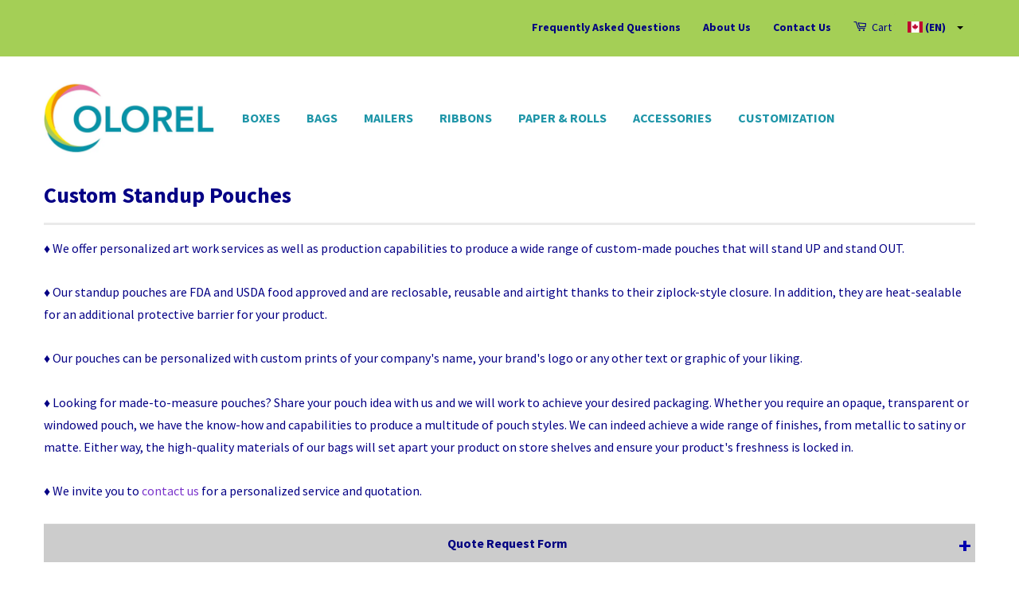

--- FILE ---
content_type: text/html; charset=utf-8
request_url: https://en.colorel.ca/pages/custom-standup-ziplock-pouches
body_size: 16769
content:
<!doctype html>
<!--[if lt IE 7]><html class="no-js lt-ie9 lt-ie8 lt-ie7" lang="en"> <![endif]-->
<!--[if IE 7]><html class="no-js lt-ie9 lt-ie8" lang="en"> <![endif]-->
<!--[if IE 8]><html class="no-js lt-ie9" lang="en"> <![endif]-->
<!--[if IE 9 ]><html class="ie9 no-js"> <![endif]-->
<!--[if (gt IE 9)|!(IE)]><!--> <html class="no-js"> <!--<![endif]-->
<head>
  
  <link rel="shortcut icon" href="//en.colorel.ca/cdn/shop/t/2/assets/favicon.png?v=41338870205895321241627071565" type="image/png" />
  <!-- Basic page needs ================================================== -->
  <meta charset="utf-8">
  <meta http-equiv="X-UA-Compatible" content="IE=edge,chrome=1">
  
  <link rel="shortcut icon" href="//en.colorel.ca/cdn/shop/t/2/assets/favicon.png?v=41338870205895321241627071565" type="image/png" />
  

  <!-- Title and description ================================================== -->
  <title>Custom Standup Zip Pouches – Colorel</title>

  
  <meta name="description" content="Customizable FDA &amp; USDA food approved standup pouches. Our barrier pouches can be personalized with custom prints of your company&#39;s name or logo. Looking for made-to-measure sliding ziploc-reclosable pouches to stand up and stand out? Share your idea with us and we will achieve the pouch of your liking.">
  

  <!-- Product meta ================================================== -->
  


  <meta property="og:type" content="product">
  <meta property="og:title" content="">
  
  <meta property="og:price:amount" content="">
  <meta property="og:price:currency" content="CAD">


  <meta property="og:description" content="Customizable FDA &amp; USDA food approved standup pouches. Our barrier pouches can be personalized with custom prints of your company&#39;s name or logo. Looking for made-to-measure sliding ziploc-reclosable pouches to stand up and stand out? Share your idea with us and we will achieve the pouch of your liking.">

  <meta property="og:url" content="https://en.colorel.ca/pages/custom-standup-ziplock-pouches">
  <meta property="og:site_name" content="en.colorel.ca">

  

<meta name="twitter:card" content="summary">



  <meta name="twitter:title" content="">
  <meta name="twitter:description" content="">
  <meta name="twitter:image" content="https://en.colorel.ca/cdn/shopifycloud/storefront/assets/no-image-2048-a2addb12_medium.gif">
  <meta name="twitter:image:width" content="240">
  <meta name="twitter:image:height" content="240">



  <!-- Helpers ================================================== -->
  <link rel="canonical" href="https://en.colorel.ca/pages/custom-standup-ziplock-pouches">
  <meta name="viewport" content="width=device-width,initial-scale=1">
  <meta name="theme-color" content="#7b34cb">

  
  <!-- Ajaxify Cart Plugin ================================================== -->
  <link href="//en.colorel.ca/cdn/shop/t/2/assets/ajaxify.scss.css?v=168215782198424030291515426803" rel="stylesheet" type="text/css" media="all" />
  

  <!-- CSS ================================================== -->
<link href="https://cdnjs.cloudflare.com/ajax/libs/bootstrap-select/1.6.2/css/bootstrap-select.min.css" rel="stylesheet" type="text/css" media="all" />
<link rel="stylesheet" type="text/css" href="https://cdnjs.cloudflare.com/ajax/libs/flag-icon-css/0.8.2/css/flag-icon.min.css" media="print" onload="this.media='all'">
<!-- The below style sheet is for the tooltip icon  -->
<link rel="stylesheet" type="text/css" href="https://cdnjs.cloudflare.com/ajax/libs/font-awesome/4.7.0/css/font-awesome.min.css" media="print" onload="this.media='all'">
<link href="//en.colorel.ca/cdn/shop/t/2/assets/timber.scss.css?v=182494937932088674001704091895" rel="stylesheet" type="text/css" media="all" />
<link href="//en.colorel.ca/cdn/shop/t/2/assets/theme.scss.css?v=109332906959548117741581345057" rel="stylesheet" type="text/css" media="all" />

  
  
  
  <link href="//fonts.googleapis.com/css?family=Source+Sans+Pro:400,700" rel="stylesheet" type="text/css" media="all" />


  



  <!-- Header hook for plugins ================================================== -->

  <script>window.performance && window.performance.mark && window.performance.mark('shopify.content_for_header.start');</script><meta name="google-site-verification" content="uZ6tWD7-4pO_kfJuiOgGT-2ZQXNMTdXUn08OutyKWXQ">
<meta id="shopify-digital-wallet" name="shopify-digital-wallet" content="/27143868/digital_wallets/dialog">
<meta name="shopify-checkout-api-token" content="08bac13d420e902834ec9f0e58309d93">
<script async="async" src="/checkouts/internal/preloads.js?locale=en-CA"></script>
<link rel="preconnect" href="https://shop.app" crossorigin="anonymous">
<script async="async" src="https://shop.app/checkouts/internal/preloads.js?locale=en-CA&shop_id=27143868" crossorigin="anonymous"></script>
<script id="apple-pay-shop-capabilities" type="application/json">{"shopId":27143868,"countryCode":"CA","currencyCode":"CAD","merchantCapabilities":["supports3DS"],"merchantId":"gid:\/\/shopify\/Shop\/27143868","merchantName":"en.colorel.ca","requiredBillingContactFields":["postalAddress","email","phone"],"requiredShippingContactFields":["postalAddress","email","phone"],"shippingType":"shipping","supportedNetworks":["visa","masterCard","discover","interac"],"total":{"type":"pending","label":"en.colorel.ca","amount":"1.00"},"shopifyPaymentsEnabled":true,"supportsSubscriptions":true}</script>
<script id="shopify-features" type="application/json">{"accessToken":"08bac13d420e902834ec9f0e58309d93","betas":["rich-media-storefront-analytics"],"domain":"en.colorel.ca","predictiveSearch":true,"shopId":27143868,"locale":"en"}</script>
<script>var Shopify = Shopify || {};
Shopify.shop = "en-colorel-ca.myshopify.com";
Shopify.locale = "en";
Shopify.currency = {"active":"CAD","rate":"1.0"};
Shopify.country = "CA";
Shopify.theme = {"name":"classic","id":6293618732,"schema_name":null,"schema_version":null,"theme_store_id":null,"role":"main"};
Shopify.theme.handle = "null";
Shopify.theme.style = {"id":null,"handle":null};
Shopify.cdnHost = "en.colorel.ca/cdn";
Shopify.routes = Shopify.routes || {};
Shopify.routes.root = "/";</script>
<script type="module">!function(o){(o.Shopify=o.Shopify||{}).modules=!0}(window);</script>
<script>!function(o){function n(){var o=[];function n(){o.push(Array.prototype.slice.apply(arguments))}return n.q=o,n}var t=o.Shopify=o.Shopify||{};t.loadFeatures=n(),t.autoloadFeatures=n()}(window);</script>
<script>
  window.ShopifyPay = window.ShopifyPay || {};
  window.ShopifyPay.apiHost = "shop.app\/pay";
  window.ShopifyPay.redirectState = null;
</script>
<script id="shop-js-analytics" type="application/json">{"pageType":"page"}</script>
<script defer="defer" async type="module" src="//en.colorel.ca/cdn/shopifycloud/shop-js/modules/v2/client.init-shop-cart-sync_BT-GjEfc.en.esm.js"></script>
<script defer="defer" async type="module" src="//en.colorel.ca/cdn/shopifycloud/shop-js/modules/v2/chunk.common_D58fp_Oc.esm.js"></script>
<script defer="defer" async type="module" src="//en.colorel.ca/cdn/shopifycloud/shop-js/modules/v2/chunk.modal_xMitdFEc.esm.js"></script>
<script type="module">
  await import("//en.colorel.ca/cdn/shopifycloud/shop-js/modules/v2/client.init-shop-cart-sync_BT-GjEfc.en.esm.js");
await import("//en.colorel.ca/cdn/shopifycloud/shop-js/modules/v2/chunk.common_D58fp_Oc.esm.js");
await import("//en.colorel.ca/cdn/shopifycloud/shop-js/modules/v2/chunk.modal_xMitdFEc.esm.js");

  window.Shopify.SignInWithShop?.initShopCartSync?.({"fedCMEnabled":true,"windoidEnabled":true});

</script>
<script>
  window.Shopify = window.Shopify || {};
  if (!window.Shopify.featureAssets) window.Shopify.featureAssets = {};
  window.Shopify.featureAssets['shop-js'] = {"shop-cart-sync":["modules/v2/client.shop-cart-sync_DZOKe7Ll.en.esm.js","modules/v2/chunk.common_D58fp_Oc.esm.js","modules/v2/chunk.modal_xMitdFEc.esm.js"],"init-fed-cm":["modules/v2/client.init-fed-cm_B6oLuCjv.en.esm.js","modules/v2/chunk.common_D58fp_Oc.esm.js","modules/v2/chunk.modal_xMitdFEc.esm.js"],"shop-cash-offers":["modules/v2/client.shop-cash-offers_D2sdYoxE.en.esm.js","modules/v2/chunk.common_D58fp_Oc.esm.js","modules/v2/chunk.modal_xMitdFEc.esm.js"],"shop-login-button":["modules/v2/client.shop-login-button_QeVjl5Y3.en.esm.js","modules/v2/chunk.common_D58fp_Oc.esm.js","modules/v2/chunk.modal_xMitdFEc.esm.js"],"pay-button":["modules/v2/client.pay-button_DXTOsIq6.en.esm.js","modules/v2/chunk.common_D58fp_Oc.esm.js","modules/v2/chunk.modal_xMitdFEc.esm.js"],"shop-button":["modules/v2/client.shop-button_DQZHx9pm.en.esm.js","modules/v2/chunk.common_D58fp_Oc.esm.js","modules/v2/chunk.modal_xMitdFEc.esm.js"],"avatar":["modules/v2/client.avatar_BTnouDA3.en.esm.js"],"init-windoid":["modules/v2/client.init-windoid_CR1B-cfM.en.esm.js","modules/v2/chunk.common_D58fp_Oc.esm.js","modules/v2/chunk.modal_xMitdFEc.esm.js"],"init-shop-for-new-customer-accounts":["modules/v2/client.init-shop-for-new-customer-accounts_C_vY_xzh.en.esm.js","modules/v2/client.shop-login-button_QeVjl5Y3.en.esm.js","modules/v2/chunk.common_D58fp_Oc.esm.js","modules/v2/chunk.modal_xMitdFEc.esm.js"],"init-shop-email-lookup-coordinator":["modules/v2/client.init-shop-email-lookup-coordinator_BI7n9ZSv.en.esm.js","modules/v2/chunk.common_D58fp_Oc.esm.js","modules/v2/chunk.modal_xMitdFEc.esm.js"],"init-shop-cart-sync":["modules/v2/client.init-shop-cart-sync_BT-GjEfc.en.esm.js","modules/v2/chunk.common_D58fp_Oc.esm.js","modules/v2/chunk.modal_xMitdFEc.esm.js"],"shop-toast-manager":["modules/v2/client.shop-toast-manager_DiYdP3xc.en.esm.js","modules/v2/chunk.common_D58fp_Oc.esm.js","modules/v2/chunk.modal_xMitdFEc.esm.js"],"init-customer-accounts":["modules/v2/client.init-customer-accounts_D9ZNqS-Q.en.esm.js","modules/v2/client.shop-login-button_QeVjl5Y3.en.esm.js","modules/v2/chunk.common_D58fp_Oc.esm.js","modules/v2/chunk.modal_xMitdFEc.esm.js"],"init-customer-accounts-sign-up":["modules/v2/client.init-customer-accounts-sign-up_iGw4briv.en.esm.js","modules/v2/client.shop-login-button_QeVjl5Y3.en.esm.js","modules/v2/chunk.common_D58fp_Oc.esm.js","modules/v2/chunk.modal_xMitdFEc.esm.js"],"shop-follow-button":["modules/v2/client.shop-follow-button_CqMgW2wH.en.esm.js","modules/v2/chunk.common_D58fp_Oc.esm.js","modules/v2/chunk.modal_xMitdFEc.esm.js"],"checkout-modal":["modules/v2/client.checkout-modal_xHeaAweL.en.esm.js","modules/v2/chunk.common_D58fp_Oc.esm.js","modules/v2/chunk.modal_xMitdFEc.esm.js"],"shop-login":["modules/v2/client.shop-login_D91U-Q7h.en.esm.js","modules/v2/chunk.common_D58fp_Oc.esm.js","modules/v2/chunk.modal_xMitdFEc.esm.js"],"lead-capture":["modules/v2/client.lead-capture_BJmE1dJe.en.esm.js","modules/v2/chunk.common_D58fp_Oc.esm.js","modules/v2/chunk.modal_xMitdFEc.esm.js"],"payment-terms":["modules/v2/client.payment-terms_Ci9AEqFq.en.esm.js","modules/v2/chunk.common_D58fp_Oc.esm.js","modules/v2/chunk.modal_xMitdFEc.esm.js"]};
</script>
<script id="__st">var __st={"a":27143868,"offset":-18000,"reqid":"ccc71785-af09-4acb-957f-00b99fb885f6-1769308367","pageurl":"en.colorel.ca\/pages\/custom-standup-ziplock-pouches","s":"pages-42487185452","u":"eeac0569c404","p":"page","rtyp":"page","rid":42487185452};</script>
<script>window.ShopifyPaypalV4VisibilityTracking = true;</script>
<script id="captcha-bootstrap">!function(){'use strict';const t='contact',e='account',n='new_comment',o=[[t,t],['blogs',n],['comments',n],[t,'customer']],c=[[e,'customer_login'],[e,'guest_login'],[e,'recover_customer_password'],[e,'create_customer']],r=t=>t.map((([t,e])=>`form[action*='/${t}']:not([data-nocaptcha='true']) input[name='form_type'][value='${e}']`)).join(','),a=t=>()=>t?[...document.querySelectorAll(t)].map((t=>t.form)):[];function s(){const t=[...o],e=r(t);return a(e)}const i='password',u='form_key',d=['recaptcha-v3-token','g-recaptcha-response','h-captcha-response',i],f=()=>{try{return window.sessionStorage}catch{return}},m='__shopify_v',_=t=>t.elements[u];function p(t,e,n=!1){try{const o=window.sessionStorage,c=JSON.parse(o.getItem(e)),{data:r}=function(t){const{data:e,action:n}=t;return t[m]||n?{data:e,action:n}:{data:t,action:n}}(c);for(const[e,n]of Object.entries(r))t.elements[e]&&(t.elements[e].value=n);n&&o.removeItem(e)}catch(o){console.error('form repopulation failed',{error:o})}}const l='form_type',E='cptcha';function T(t){t.dataset[E]=!0}const w=window,h=w.document,L='Shopify',v='ce_forms',y='captcha';let A=!1;((t,e)=>{const n=(g='f06e6c50-85a8-45c8-87d0-21a2b65856fe',I='https://cdn.shopify.com/shopifycloud/storefront-forms-hcaptcha/ce_storefront_forms_captcha_hcaptcha.v1.5.2.iife.js',D={infoText:'Protected by hCaptcha',privacyText:'Privacy',termsText:'Terms'},(t,e,n)=>{const o=w[L][v],c=o.bindForm;if(c)return c(t,g,e,D).then(n);var r;o.q.push([[t,g,e,D],n]),r=I,A||(h.body.append(Object.assign(h.createElement('script'),{id:'captcha-provider',async:!0,src:r})),A=!0)});var g,I,D;w[L]=w[L]||{},w[L][v]=w[L][v]||{},w[L][v].q=[],w[L][y]=w[L][y]||{},w[L][y].protect=function(t,e){n(t,void 0,e),T(t)},Object.freeze(w[L][y]),function(t,e,n,w,h,L){const[v,y,A,g]=function(t,e,n){const i=e?o:[],u=t?c:[],d=[...i,...u],f=r(d),m=r(i),_=r(d.filter((([t,e])=>n.includes(e))));return[a(f),a(m),a(_),s()]}(w,h,L),I=t=>{const e=t.target;return e instanceof HTMLFormElement?e:e&&e.form},D=t=>v().includes(t);t.addEventListener('submit',(t=>{const e=I(t);if(!e)return;const n=D(e)&&!e.dataset.hcaptchaBound&&!e.dataset.recaptchaBound,o=_(e),c=g().includes(e)&&(!o||!o.value);(n||c)&&t.preventDefault(),c&&!n&&(function(t){try{if(!f())return;!function(t){const e=f();if(!e)return;const n=_(t);if(!n)return;const o=n.value;o&&e.removeItem(o)}(t);const e=Array.from(Array(32),(()=>Math.random().toString(36)[2])).join('');!function(t,e){_(t)||t.append(Object.assign(document.createElement('input'),{type:'hidden',name:u})),t.elements[u].value=e}(t,e),function(t,e){const n=f();if(!n)return;const o=[...t.querySelectorAll(`input[type='${i}']`)].map((({name:t})=>t)),c=[...d,...o],r={};for(const[a,s]of new FormData(t).entries())c.includes(a)||(r[a]=s);n.setItem(e,JSON.stringify({[m]:1,action:t.action,data:r}))}(t,e)}catch(e){console.error('failed to persist form',e)}}(e),e.submit())}));const S=(t,e)=>{t&&!t.dataset[E]&&(n(t,e.some((e=>e===t))),T(t))};for(const o of['focusin','change'])t.addEventListener(o,(t=>{const e=I(t);D(e)&&S(e,y())}));const B=e.get('form_key'),M=e.get(l),P=B&&M;t.addEventListener('DOMContentLoaded',(()=>{const t=y();if(P)for(const e of t)e.elements[l].value===M&&p(e,B);[...new Set([...A(),...v().filter((t=>'true'===t.dataset.shopifyCaptcha))])].forEach((e=>S(e,t)))}))}(h,new URLSearchParams(w.location.search),n,t,e,['guest_login'])})(!0,!1)}();</script>
<script integrity="sha256-4kQ18oKyAcykRKYeNunJcIwy7WH5gtpwJnB7kiuLZ1E=" data-source-attribution="shopify.loadfeatures" defer="defer" src="//en.colorel.ca/cdn/shopifycloud/storefront/assets/storefront/load_feature-a0a9edcb.js" crossorigin="anonymous"></script>
<script crossorigin="anonymous" defer="defer" src="//en.colorel.ca/cdn/shopifycloud/storefront/assets/shopify_pay/storefront-65b4c6d7.js?v=20250812"></script>
<script data-source-attribution="shopify.dynamic_checkout.dynamic.init">var Shopify=Shopify||{};Shopify.PaymentButton=Shopify.PaymentButton||{isStorefrontPortableWallets:!0,init:function(){window.Shopify.PaymentButton.init=function(){};var t=document.createElement("script");t.src="https://en.colorel.ca/cdn/shopifycloud/portable-wallets/latest/portable-wallets.en.js",t.type="module",document.head.appendChild(t)}};
</script>
<script data-source-attribution="shopify.dynamic_checkout.buyer_consent">
  function portableWalletsHideBuyerConsent(e){var t=document.getElementById("shopify-buyer-consent"),n=document.getElementById("shopify-subscription-policy-button");t&&n&&(t.classList.add("hidden"),t.setAttribute("aria-hidden","true"),n.removeEventListener("click",e))}function portableWalletsShowBuyerConsent(e){var t=document.getElementById("shopify-buyer-consent"),n=document.getElementById("shopify-subscription-policy-button");t&&n&&(t.classList.remove("hidden"),t.removeAttribute("aria-hidden"),n.addEventListener("click",e))}window.Shopify?.PaymentButton&&(window.Shopify.PaymentButton.hideBuyerConsent=portableWalletsHideBuyerConsent,window.Shopify.PaymentButton.showBuyerConsent=portableWalletsShowBuyerConsent);
</script>
<script data-source-attribution="shopify.dynamic_checkout.cart.bootstrap">document.addEventListener("DOMContentLoaded",(function(){function t(){return document.querySelector("shopify-accelerated-checkout-cart, shopify-accelerated-checkout")}if(t())Shopify.PaymentButton.init();else{new MutationObserver((function(e,n){t()&&(Shopify.PaymentButton.init(),n.disconnect())})).observe(document.body,{childList:!0,subtree:!0})}}));
</script>
<link id="shopify-accelerated-checkout-styles" rel="stylesheet" media="screen" href="https://en.colorel.ca/cdn/shopifycloud/portable-wallets/latest/accelerated-checkout-backwards-compat.css" crossorigin="anonymous">
<style id="shopify-accelerated-checkout-cart">
        #shopify-buyer-consent {
  margin-top: 1em;
  display: inline-block;
  width: 100%;
}

#shopify-buyer-consent.hidden {
  display: none;
}

#shopify-subscription-policy-button {
  background: none;
  border: none;
  padding: 0;
  text-decoration: underline;
  font-size: inherit;
  cursor: pointer;
}

#shopify-subscription-policy-button::before {
  box-shadow: none;
}

      </style>

<script>window.performance && window.performance.mark && window.performance.mark('shopify.content_for_header.end');</script>

  

<!--[if lt IE 9]>
<script src="//cdnjs.cloudflare.com/ajax/libs/html5shiv/3.7.2/html5shiv.min.js" type="text/javascript"></script>
<script src="//en.colorel.ca/cdn/shop/t/2/assets/respond.min.js?v=52248677837542619231515426797" type="text/javascript"></script>
<link href="//en.colorel.ca/cdn/shop/t/2/assets/respond-proxy.html" id="respond-proxy" rel="respond-proxy" />
<link href="//en.colorel.ca/search?q=ee4d0a378e754abb948624788114f31b" id="respond-redirect" rel="respond-redirect" />
<script src="//en.colorel.ca/search?q=ee4d0a378e754abb948624788114f31b" type="text/javascript"></script>
<![endif]-->



  <script src="//ajax.googleapis.com/ajax/libs/jquery/1.11.0/jquery.min.js" type="text/javascript"></script>
  <script src="//en.colorel.ca/cdn/shop/t/2/assets/modernizr.min.js?v=26620055551102246001515426797" type="text/javascript"></script>

  
  











  









<link rel="alternate" hreflang="en-ca" href="https://en.colorel.ca/pages/custom-standup-ziplock-pouches" />





<link rel="alternate" hreflang="en-us" href="https://colorel-packaging.com/pages/custom-standup-ziplock-pouches" />
<link rel="alternate" hreflang="fr-ca" href="https://colorel.ca/pages/sacs-a-glissiere-refermables-personnalisation" />

  






<link href="https://monorail-edge.shopifysvc.com" rel="dns-prefetch">
<script>(function(){if ("sendBeacon" in navigator && "performance" in window) {try {var session_token_from_headers = performance.getEntriesByType('navigation')[0].serverTiming.find(x => x.name == '_s').description;} catch {var session_token_from_headers = undefined;}var session_cookie_matches = document.cookie.match(/_shopify_s=([^;]*)/);var session_token_from_cookie = session_cookie_matches && session_cookie_matches.length === 2 ? session_cookie_matches[1] : "";var session_token = session_token_from_headers || session_token_from_cookie || "";function handle_abandonment_event(e) {var entries = performance.getEntries().filter(function(entry) {return /monorail-edge.shopifysvc.com/.test(entry.name);});if (!window.abandonment_tracked && entries.length === 0) {window.abandonment_tracked = true;var currentMs = Date.now();var navigation_start = performance.timing.navigationStart;var payload = {shop_id: 27143868,url: window.location.href,navigation_start,duration: currentMs - navigation_start,session_token,page_type: "page"};window.navigator.sendBeacon("https://monorail-edge.shopifysvc.com/v1/produce", JSON.stringify({schema_id: "online_store_buyer_site_abandonment/1.1",payload: payload,metadata: {event_created_at_ms: currentMs,event_sent_at_ms: currentMs}}));}}window.addEventListener('pagehide', handle_abandonment_event);}}());</script>
<script id="web-pixels-manager-setup">(function e(e,d,r,n,o){if(void 0===o&&(o={}),!Boolean(null===(a=null===(i=window.Shopify)||void 0===i?void 0:i.analytics)||void 0===a?void 0:a.replayQueue)){var i,a;window.Shopify=window.Shopify||{};var t=window.Shopify;t.analytics=t.analytics||{};var s=t.analytics;s.replayQueue=[],s.publish=function(e,d,r){return s.replayQueue.push([e,d,r]),!0};try{self.performance.mark("wpm:start")}catch(e){}var l=function(){var e={modern:/Edge?\/(1{2}[4-9]|1[2-9]\d|[2-9]\d{2}|\d{4,})\.\d+(\.\d+|)|Firefox\/(1{2}[4-9]|1[2-9]\d|[2-9]\d{2}|\d{4,})\.\d+(\.\d+|)|Chrom(ium|e)\/(9{2}|\d{3,})\.\d+(\.\d+|)|(Maci|X1{2}).+ Version\/(15\.\d+|(1[6-9]|[2-9]\d|\d{3,})\.\d+)([,.]\d+|)( \(\w+\)|)( Mobile\/\w+|) Safari\/|Chrome.+OPR\/(9{2}|\d{3,})\.\d+\.\d+|(CPU[ +]OS|iPhone[ +]OS|CPU[ +]iPhone|CPU IPhone OS|CPU iPad OS)[ +]+(15[._]\d+|(1[6-9]|[2-9]\d|\d{3,})[._]\d+)([._]\d+|)|Android:?[ /-](13[3-9]|1[4-9]\d|[2-9]\d{2}|\d{4,})(\.\d+|)(\.\d+|)|Android.+Firefox\/(13[5-9]|1[4-9]\d|[2-9]\d{2}|\d{4,})\.\d+(\.\d+|)|Android.+Chrom(ium|e)\/(13[3-9]|1[4-9]\d|[2-9]\d{2}|\d{4,})\.\d+(\.\d+|)|SamsungBrowser\/([2-9]\d|\d{3,})\.\d+/,legacy:/Edge?\/(1[6-9]|[2-9]\d|\d{3,})\.\d+(\.\d+|)|Firefox\/(5[4-9]|[6-9]\d|\d{3,})\.\d+(\.\d+|)|Chrom(ium|e)\/(5[1-9]|[6-9]\d|\d{3,})\.\d+(\.\d+|)([\d.]+$|.*Safari\/(?![\d.]+ Edge\/[\d.]+$))|(Maci|X1{2}).+ Version\/(10\.\d+|(1[1-9]|[2-9]\d|\d{3,})\.\d+)([,.]\d+|)( \(\w+\)|)( Mobile\/\w+|) Safari\/|Chrome.+OPR\/(3[89]|[4-9]\d|\d{3,})\.\d+\.\d+|(CPU[ +]OS|iPhone[ +]OS|CPU[ +]iPhone|CPU IPhone OS|CPU iPad OS)[ +]+(10[._]\d+|(1[1-9]|[2-9]\d|\d{3,})[._]\d+)([._]\d+|)|Android:?[ /-](13[3-9]|1[4-9]\d|[2-9]\d{2}|\d{4,})(\.\d+|)(\.\d+|)|Mobile Safari.+OPR\/([89]\d|\d{3,})\.\d+\.\d+|Android.+Firefox\/(13[5-9]|1[4-9]\d|[2-9]\d{2}|\d{4,})\.\d+(\.\d+|)|Android.+Chrom(ium|e)\/(13[3-9]|1[4-9]\d|[2-9]\d{2}|\d{4,})\.\d+(\.\d+|)|Android.+(UC? ?Browser|UCWEB|U3)[ /]?(15\.([5-9]|\d{2,})|(1[6-9]|[2-9]\d|\d{3,})\.\d+)\.\d+|SamsungBrowser\/(5\.\d+|([6-9]|\d{2,})\.\d+)|Android.+MQ{2}Browser\/(14(\.(9|\d{2,})|)|(1[5-9]|[2-9]\d|\d{3,})(\.\d+|))(\.\d+|)|K[Aa][Ii]OS\/(3\.\d+|([4-9]|\d{2,})\.\d+)(\.\d+|)/},d=e.modern,r=e.legacy,n=navigator.userAgent;return n.match(d)?"modern":n.match(r)?"legacy":"unknown"}(),u="modern"===l?"modern":"legacy",c=(null!=n?n:{modern:"",legacy:""})[u],f=function(e){return[e.baseUrl,"/wpm","/b",e.hashVersion,"modern"===e.buildTarget?"m":"l",".js"].join("")}({baseUrl:d,hashVersion:r,buildTarget:u}),m=function(e){var d=e.version,r=e.bundleTarget,n=e.surface,o=e.pageUrl,i=e.monorailEndpoint;return{emit:function(e){var a=e.status,t=e.errorMsg,s=(new Date).getTime(),l=JSON.stringify({metadata:{event_sent_at_ms:s},events:[{schema_id:"web_pixels_manager_load/3.1",payload:{version:d,bundle_target:r,page_url:o,status:a,surface:n,error_msg:t},metadata:{event_created_at_ms:s}}]});if(!i)return console&&console.warn&&console.warn("[Web Pixels Manager] No Monorail endpoint provided, skipping logging."),!1;try{return self.navigator.sendBeacon.bind(self.navigator)(i,l)}catch(e){}var u=new XMLHttpRequest;try{return u.open("POST",i,!0),u.setRequestHeader("Content-Type","text/plain"),u.send(l),!0}catch(e){return console&&console.warn&&console.warn("[Web Pixels Manager] Got an unhandled error while logging to Monorail."),!1}}}}({version:r,bundleTarget:l,surface:e.surface,pageUrl:self.location.href,monorailEndpoint:e.monorailEndpoint});try{o.browserTarget=l,function(e){var d=e.src,r=e.async,n=void 0===r||r,o=e.onload,i=e.onerror,a=e.sri,t=e.scriptDataAttributes,s=void 0===t?{}:t,l=document.createElement("script"),u=document.querySelector("head"),c=document.querySelector("body");if(l.async=n,l.src=d,a&&(l.integrity=a,l.crossOrigin="anonymous"),s)for(var f in s)if(Object.prototype.hasOwnProperty.call(s,f))try{l.dataset[f]=s[f]}catch(e){}if(o&&l.addEventListener("load",o),i&&l.addEventListener("error",i),u)u.appendChild(l);else{if(!c)throw new Error("Did not find a head or body element to append the script");c.appendChild(l)}}({src:f,async:!0,onload:function(){if(!function(){var e,d;return Boolean(null===(d=null===(e=window.Shopify)||void 0===e?void 0:e.analytics)||void 0===d?void 0:d.initialized)}()){var d=window.webPixelsManager.init(e)||void 0;if(d){var r=window.Shopify.analytics;r.replayQueue.forEach((function(e){var r=e[0],n=e[1],o=e[2];d.publishCustomEvent(r,n,o)})),r.replayQueue=[],r.publish=d.publishCustomEvent,r.visitor=d.visitor,r.initialized=!0}}},onerror:function(){return m.emit({status:"failed",errorMsg:"".concat(f," has failed to load")})},sri:function(e){var d=/^sha384-[A-Za-z0-9+/=]+$/;return"string"==typeof e&&d.test(e)}(c)?c:"",scriptDataAttributes:o}),m.emit({status:"loading"})}catch(e){m.emit({status:"failed",errorMsg:(null==e?void 0:e.message)||"Unknown error"})}}})({shopId: 27143868,storefrontBaseUrl: "https://en.colorel.ca",extensionsBaseUrl: "https://extensions.shopifycdn.com/cdn/shopifycloud/web-pixels-manager",monorailEndpoint: "https://monorail-edge.shopifysvc.com/unstable/produce_batch",surface: "storefront-renderer",enabledBetaFlags: ["2dca8a86"],webPixelsConfigList: [{"id":"145522977","eventPayloadVersion":"v1","runtimeContext":"LAX","scriptVersion":"1","type":"CUSTOM","privacyPurposes":["ANALYTICS"],"name":"Google Analytics tag (migrated)"},{"id":"shopify-app-pixel","configuration":"{}","eventPayloadVersion":"v1","runtimeContext":"STRICT","scriptVersion":"0450","apiClientId":"shopify-pixel","type":"APP","privacyPurposes":["ANALYTICS","MARKETING"]},{"id":"shopify-custom-pixel","eventPayloadVersion":"v1","runtimeContext":"LAX","scriptVersion":"0450","apiClientId":"shopify-pixel","type":"CUSTOM","privacyPurposes":["ANALYTICS","MARKETING"]}],isMerchantRequest: false,initData: {"shop":{"name":"en.colorel.ca","paymentSettings":{"currencyCode":"CAD"},"myshopifyDomain":"en-colorel-ca.myshopify.com","countryCode":"CA","storefrontUrl":"https:\/\/en.colorel.ca"},"customer":null,"cart":null,"checkout":null,"productVariants":[],"purchasingCompany":null},},"https://en.colorel.ca/cdn","fcfee988w5aeb613cpc8e4bc33m6693e112",{"modern":"","legacy":""},{"shopId":"27143868","storefrontBaseUrl":"https:\/\/en.colorel.ca","extensionBaseUrl":"https:\/\/extensions.shopifycdn.com\/cdn\/shopifycloud\/web-pixels-manager","surface":"storefront-renderer","enabledBetaFlags":"[\"2dca8a86\"]","isMerchantRequest":"false","hashVersion":"fcfee988w5aeb613cpc8e4bc33m6693e112","publish":"custom","events":"[[\"page_viewed\",{}]]"});</script><script>
  window.ShopifyAnalytics = window.ShopifyAnalytics || {};
  window.ShopifyAnalytics.meta = window.ShopifyAnalytics.meta || {};
  window.ShopifyAnalytics.meta.currency = 'CAD';
  var meta = {"page":{"pageType":"page","resourceType":"page","resourceId":42487185452,"requestId":"ccc71785-af09-4acb-957f-00b99fb885f6-1769308367"}};
  for (var attr in meta) {
    window.ShopifyAnalytics.meta[attr] = meta[attr];
  }
</script>
<script class="analytics">
  (function () {
    var customDocumentWrite = function(content) {
      var jquery = null;

      if (window.jQuery) {
        jquery = window.jQuery;
      } else if (window.Checkout && window.Checkout.$) {
        jquery = window.Checkout.$;
      }

      if (jquery) {
        jquery('body').append(content);
      }
    };

    var hasLoggedConversion = function(token) {
      if (token) {
        return document.cookie.indexOf('loggedConversion=' + token) !== -1;
      }
      return false;
    }

    var setCookieIfConversion = function(token) {
      if (token) {
        var twoMonthsFromNow = new Date(Date.now());
        twoMonthsFromNow.setMonth(twoMonthsFromNow.getMonth() + 2);

        document.cookie = 'loggedConversion=' + token + '; expires=' + twoMonthsFromNow;
      }
    }

    var trekkie = window.ShopifyAnalytics.lib = window.trekkie = window.trekkie || [];
    if (trekkie.integrations) {
      return;
    }
    trekkie.methods = [
      'identify',
      'page',
      'ready',
      'track',
      'trackForm',
      'trackLink'
    ];
    trekkie.factory = function(method) {
      return function() {
        var args = Array.prototype.slice.call(arguments);
        args.unshift(method);
        trekkie.push(args);
        return trekkie;
      };
    };
    for (var i = 0; i < trekkie.methods.length; i++) {
      var key = trekkie.methods[i];
      trekkie[key] = trekkie.factory(key);
    }
    trekkie.load = function(config) {
      trekkie.config = config || {};
      trekkie.config.initialDocumentCookie = document.cookie;
      var first = document.getElementsByTagName('script')[0];
      var script = document.createElement('script');
      script.type = 'text/javascript';
      script.onerror = function(e) {
        var scriptFallback = document.createElement('script');
        scriptFallback.type = 'text/javascript';
        scriptFallback.onerror = function(error) {
                var Monorail = {
      produce: function produce(monorailDomain, schemaId, payload) {
        var currentMs = new Date().getTime();
        var event = {
          schema_id: schemaId,
          payload: payload,
          metadata: {
            event_created_at_ms: currentMs,
            event_sent_at_ms: currentMs
          }
        };
        return Monorail.sendRequest("https://" + monorailDomain + "/v1/produce", JSON.stringify(event));
      },
      sendRequest: function sendRequest(endpointUrl, payload) {
        // Try the sendBeacon API
        if (window && window.navigator && typeof window.navigator.sendBeacon === 'function' && typeof window.Blob === 'function' && !Monorail.isIos12()) {
          var blobData = new window.Blob([payload], {
            type: 'text/plain'
          });

          if (window.navigator.sendBeacon(endpointUrl, blobData)) {
            return true;
          } // sendBeacon was not successful

        } // XHR beacon

        var xhr = new XMLHttpRequest();

        try {
          xhr.open('POST', endpointUrl);
          xhr.setRequestHeader('Content-Type', 'text/plain');
          xhr.send(payload);
        } catch (e) {
          console.log(e);
        }

        return false;
      },
      isIos12: function isIos12() {
        return window.navigator.userAgent.lastIndexOf('iPhone; CPU iPhone OS 12_') !== -1 || window.navigator.userAgent.lastIndexOf('iPad; CPU OS 12_') !== -1;
      }
    };
    Monorail.produce('monorail-edge.shopifysvc.com',
      'trekkie_storefront_load_errors/1.1',
      {shop_id: 27143868,
      theme_id: 6293618732,
      app_name: "storefront",
      context_url: window.location.href,
      source_url: "//en.colorel.ca/cdn/s/trekkie.storefront.8d95595f799fbf7e1d32231b9a28fd43b70c67d3.min.js"});

        };
        scriptFallback.async = true;
        scriptFallback.src = '//en.colorel.ca/cdn/s/trekkie.storefront.8d95595f799fbf7e1d32231b9a28fd43b70c67d3.min.js';
        first.parentNode.insertBefore(scriptFallback, first);
      };
      script.async = true;
      script.src = '//en.colorel.ca/cdn/s/trekkie.storefront.8d95595f799fbf7e1d32231b9a28fd43b70c67d3.min.js';
      first.parentNode.insertBefore(script, first);
    };
    trekkie.load(
      {"Trekkie":{"appName":"storefront","development":false,"defaultAttributes":{"shopId":27143868,"isMerchantRequest":null,"themeId":6293618732,"themeCityHash":"5853571384922169184","contentLanguage":"en","currency":"CAD","eventMetadataId":"d02e9018-b10f-4675-b8b2-b7ea02c0f933"},"isServerSideCookieWritingEnabled":true,"monorailRegion":"shop_domain","enabledBetaFlags":["65f19447"]},"Session Attribution":{},"S2S":{"facebookCapiEnabled":false,"source":"trekkie-storefront-renderer","apiClientId":580111}}
    );

    var loaded = false;
    trekkie.ready(function() {
      if (loaded) return;
      loaded = true;

      window.ShopifyAnalytics.lib = window.trekkie;

      var originalDocumentWrite = document.write;
      document.write = customDocumentWrite;
      try { window.ShopifyAnalytics.merchantGoogleAnalytics.call(this); } catch(error) {};
      document.write = originalDocumentWrite;

      window.ShopifyAnalytics.lib.page(null,{"pageType":"page","resourceType":"page","resourceId":42487185452,"requestId":"ccc71785-af09-4acb-957f-00b99fb885f6-1769308367","shopifyEmitted":true});

      var match = window.location.pathname.match(/checkouts\/(.+)\/(thank_you|post_purchase)/)
      var token = match? match[1]: undefined;
      if (!hasLoggedConversion(token)) {
        setCookieIfConversion(token);
        
      }
    });


        var eventsListenerScript = document.createElement('script');
        eventsListenerScript.async = true;
        eventsListenerScript.src = "//en.colorel.ca/cdn/shopifycloud/storefront/assets/shop_events_listener-3da45d37.js";
        document.getElementsByTagName('head')[0].appendChild(eventsListenerScript);

})();</script>
  <script>
  if (!window.ga || (window.ga && typeof window.ga !== 'function')) {
    window.ga = function ga() {
      (window.ga.q = window.ga.q || []).push(arguments);
      if (window.Shopify && window.Shopify.analytics && typeof window.Shopify.analytics.publish === 'function') {
        window.Shopify.analytics.publish("ga_stub_called", {}, {sendTo: "google_osp_migration"});
      }
      console.error("Shopify's Google Analytics stub called with:", Array.from(arguments), "\nSee https://help.shopify.com/manual/promoting-marketing/pixels/pixel-migration#google for more information.");
    };
    if (window.Shopify && window.Shopify.analytics && typeof window.Shopify.analytics.publish === 'function') {
      window.Shopify.analytics.publish("ga_stub_initialized", {}, {sendTo: "google_osp_migration"});
    }
  }
</script>
<script
  defer
  src="https://en.colorel.ca/cdn/shopifycloud/perf-kit/shopify-perf-kit-3.0.4.min.js"
  data-application="storefront-renderer"
  data-shop-id="27143868"
  data-render-region="gcp-us-east1"
  data-page-type="page"
  data-theme-instance-id="6293618732"
  data-theme-name=""
  data-theme-version=""
  data-monorail-region="shop_domain"
  data-resource-timing-sampling-rate="10"
  data-shs="true"
  data-shs-beacon="true"
  data-shs-export-with-fetch="true"
  data-shs-logs-sample-rate="1"
  data-shs-beacon-endpoint="https://en.colorel.ca/api/collect"
></script>
</head>

<body id="custom-standup-zip-pouches" class="template-page" >
  
  
<div style="display:none;">
  <span id="cart_general_checkout">Check-Out</span>
  <span id="cart_general_view_cart">View Cart</span>
  <span id="cart_general_close_cart">Close Cart</span>
  <span id="cart_general_empty">Your cart is currently empty.</span>
  <span id="cart_general_continue_browsing_html"><a href="">Go back to shopping</a></span>
  <span id="products_product_unavailable">Unavailable</span>
  <span id="products_product_sold_out">Sold Out</span>
  <span id="products_product_add_to_cart">Add + Specify Quantity</span>
  <span id=""></span>
  <span id=""></span>
  <span id=""></span>
  <span id=""></span>
</div>
  <div class="header-bar">
  <div class="wrapper medium-down--hide">
    <div class="large--display-table">
      
      <div class="header-bar__left large--display-table-cell">
        
        
        

      </div>
 
      <div class="header-bar__right large--display-table-cell">

        <div class="header-bar__module">


          <a href="/pages/faq" style="font-weight:bold; color:navy; margin-right:25px;">Frequently Asked Questions</a>
 <a href="/pages/about-us" style="font-weight:bold; color:navy; margin-right:25px;">About Us</a>           
<a href="/pages/contact-us" style="font-weight:bold; color:navy; margin-right:25px;">Contact Us</a>

            
         

<a href="/cart" class="cart-toggle" style="color:navy;">
            <span class="icon icon-cart header-bar__cart-icon" aria-hidden="true"></span>
            Cart
            <span class="cart-count header-bar__cart-count hidden-count">0</span>
          </a>
  
<div class="lang_switcher">








<select style="visibility:hidden" data-style="btn-new" class="selectpicker" data-width="fit" multiple title="<span class=&#34;flag-icon flag-icon-ca&#34;></span> (EN)" onchange="location = this.value;"><option  value="https://colorel.ca/pages/sacs-a-glissiere-refermables-personnalisation" data-content="<span class=&#34;flag-icon flag-icon-ca&#34;></span> (FR)"></option><option value="https://colorel-packaging.com/pages/custom-standup-ziplock-pouches" data-content="<span class=&#34;flag-icon flag-icon-us&#34;></span> (EN)"></option></select>




    
          </div>      
          
        </div>

<script>$(function(){
$('.selectpicker').selectpicker();
});
</script> 

        

        
      </div>
    </div>
  </div>
  <div class="wrapper large--hide">
    <button type="button" class="mobile-nav-trigger" id="MobileNavTrigger">
      <span class="icon icon-hamburger" aria-hidden="true"></span>
      
    </button>
    <a href="/cart" class="cart-toggle mobile-cart-toggle">
      <span class="icon icon-cart header-bar__cart-icon" aria-hidden="true"></span>
      Cart <span class="cart-count hidden-count">0</span>
    </a>
</div>
  
<nav>
<ul id="MobileNav" class="mobile-nav large--hide">
  
  
  
  <li class="mobile-nav__link" aria-haspopup="true">
    
      <a href="/collections/boxes" class="mobile-nav__sublist-trigger">BOXES
<span class="icon-fallback-text mobile-nav__sublist-expand">
  <span class="icon icon-plus" aria-hidden="true"></span>
  <span class="fallback-text">+</span>
</span>
<span class="icon-fallback-text mobile-nav__sublist-contract">
  <span class="icon icon-minus" aria-hidden="true"></span>
  <span class="fallback-text">-</span>
</span></a>
      <ul class="mobile-nav__sublist">  
        
          <li class="mobile-nav__sublist-link">
            <a href="/products/clear-top-tuck-boxes">Clear Top-Tuck Boxes</a>
          </li>
        
          <li class="mobile-nav__sublist-link">
            <a href="/products/clear-boxes-with-removable-lid">Clear Boxes with Removable Lid</a>
          </li>
        
          <li class="mobile-nav__sublist-link">
            <a href="/products/clear-boxes-with-gold-platform">Clear Boxes with Gold Platform</a>
          </li>
        
          <li class="mobile-nav__sublist-link">
            <a href="/products/clear-boxes-with-novelty-foil">Clear Boxes with Novelty Gold Foil</a>
          </li>
        
          <li class="mobile-nav__sublist-link">
            <a href="/products/rectangular-boxes-with-clear-lid">Rectangular Boxes with Clear Lid</a>
          </li>
        
          <li class="mobile-nav__sublist-link">
            <a href="/products/narrow-boxes-with-clear-lid">Narrow Boxes with Clear Lid</a>
          </li>
        
          <li class="mobile-nav__sublist-link">
            <a href="/products/square-boxes-with-window">Square Boxes with Window</a>
          </li>
        
          <li class="mobile-nav__sublist-link">
            <a href="/products/clear-tote-boxes">Clear Tote Boxes</a>
          </li>
        
          <li class="mobile-nav__sublist-link">
            <a href="/products/pop-up-gift-boxes">Pop-Up Gift Boxes</a>
          </li>
        
          <li class="mobile-nav__sublist-link">
            <a href="/products/natural-kraft-boxes">Kraft Boxes</a>
          </li>
        
          <li class="mobile-nav__sublist-link">
            <a href="/products/color-folding-boxes">Color Folding Boxes</a>
          </li>
        
          <li class="mobile-nav__sublist-link">
            <a href="/products/striped-boxes">Striped Boxes</a>
          </li>
        
          <li class="mobile-nav__sublist-link">
            <a href="/products/rigid-boxes">Luxury Rigid Boxes</a>
          </li>
        
          <li class="mobile-nav__sublist-link">
            <a href="/products/ballotin-boxes">Ballotin Boxes</a>
          </li>
        
          <li class="mobile-nav__sublist-link">
            <a href="/products/macaron-boxes">Macaron Boxes</a>
          </li>
        
          <li class="mobile-nav__sublist-link">
            <a href="/products/transparent-cylinder-tube-boxes">Clear Cylindrical Tubes</a>
          </li>
        
          <li class="mobile-nav__sublist-link">
            <a href="/products/cylindrical-tubes-with-window">Cylindrical Tubes with Window</a>
          </li>
        
          <li class="mobile-nav__sublist-link">
            <a href="/products/jute-tray-baskets">Jute Trays</a>
          </li>
        
          <li class="mobile-nav__sublist-link">
            <a href="/products/market-trays">Market Trays</a>
          </li>
        
          <li class="mobile-nav__sublist-link">
            <a href="/products/jewellery-boxes">Jewellery Boxes</a>
          </li>
        
          <li class="mobile-nav__sublist-link">
            <a href="/products/wine-boxes">Wine Boxes</a>
          </li>
        
      </ul>
    
  </li>
  
  
  <li class="mobile-nav__link" aria-haspopup="true">
    
      <a href="/collections/bags" class="mobile-nav__sublist-trigger">BAGS
<span class="icon-fallback-text mobile-nav__sublist-expand">
  <span class="icon icon-plus" aria-hidden="true"></span>
  <span class="fallback-text">+</span>
</span>
<span class="icon-fallback-text mobile-nav__sublist-contract">
  <span class="icon icon-minus" aria-hidden="true"></span>
  <span class="fallback-text">-</span>
</span></a>
      <ul class="mobile-nav__sublist">  
        
          <li class="mobile-nav__sublist-link">
            <a href="/collections/cellophane-bags">Cellophane Bags</a>
          </li>
        
          <li class="mobile-nav__sublist-link">
            <a href="/products/standup-zip-lock-bags-with-window">Ziplock Standup Pouches with Window </a>
          </li>
        
          <li class="mobile-nav__sublist-link">
            <a href="/products/tin-tie-cookie-coffee-bags">Cookie and Coffee Bags</a>
          </li>
        
          <li class="mobile-nav__sublist-link">
            <a href="/products/thick-smooth-polyethylene-bags-with-glossy-colors">Eco-Compliant Glossy Plastic Bags</a>
          </li>
        
          <li class="mobile-nav__sublist-link">
            <a href="/products/kraft-notion-bags">Kraft Notion Bags</a>
          </li>
        
          <li class="mobile-nav__sublist-link">
            <a href="/products/kraft-paper-bags">Kraft Paper Bags</a>
          </li>
        
          <li class="mobile-nav__sublist-link">
            <a href="/products/white-paper-bags">White Paper Bags</a>
          </li>
        
          <li class="mobile-nav__sublist-link">
            <a href="/products/paper-bags">Colour Paper Bags</a>
          </li>
        
          <li class="mobile-nav__sublist-link">
            <a href="/products/matte-glamor-bags">Matte Glamor Bags</a>
          </li>
        
          <li class="mobile-nav__sublist-link">
            <a href="/products/glossy-glamor-bags">Glossy Glamor Bags</a>
          </li>
        
          <li class="mobile-nav__sublist-link">
            <a href="/products/brown-grocery-bags">Brown Grocery Bags</a>
          </li>
        
          <li class="mobile-nav__sublist-link">
            <a href="/products/wine-bags">Wine Bags</a>
          </li>
        
          <li class="mobile-nav__sublist-link">
            <a href="/products/jute-bags">Jute Bags</a>
          </li>
        
          <li class="mobile-nav__sublist-link">
            <a href="/collections/pouches-and-favor-bags">Pouches</a>
          </li>
        
      </ul>
    
  </li>
  
  
  <li class="mobile-nav__link" aria-haspopup="true">
    
      <a href="/collections/shipping-mailers" class="mobile-nav__sublist-trigger">MAILERS
<span class="icon-fallback-text mobile-nav__sublist-expand">
  <span class="icon icon-plus" aria-hidden="true"></span>
  <span class="fallback-text">+</span>
</span>
<span class="icon-fallback-text mobile-nav__sublist-contract">
  <span class="icon icon-minus" aria-hidden="true"></span>
  <span class="fallback-text">-</span>
</span></a>
      <ul class="mobile-nav__sublist">  
        
          <li class="mobile-nav__sublist-link">
            <a href="/products/poly-mailers">Tear-Proof Poly Mailers</a>
          </li>
        
          <li class="mobile-nav__sublist-link">
            <a href="/products/bubblewrap-mailers">Bubble-Padded Mailers</a>
          </li>
        
          <li class="mobile-nav__sublist-link">
            <a href="/products/rigid-paper-mailers">Rigid Paperboard Mailers</a>
          </li>
        
          <li class="mobile-nav__sublist-link">
            <a href="/products/rigid-cardboard-mailers">Rigid Cardboard Mailers</a>
          </li>
        
      </ul>
    
  </li>
  
  
  <li class="mobile-nav__link" aria-haspopup="true">
    
      <a href="/collections/ribbons" class="mobile-nav__sublist-trigger">RIBBONS
<span class="icon-fallback-text mobile-nav__sublist-expand">
  <span class="icon icon-plus" aria-hidden="true"></span>
  <span class="fallback-text">+</span>
</span>
<span class="icon-fallback-text mobile-nav__sublist-contract">
  <span class="icon icon-minus" aria-hidden="true"></span>
  <span class="fallback-text">-</span>
</span></a>
      <ul class="mobile-nav__sublist">  
        
          <li class="mobile-nav__sublist-link">
            <a href="/collections/satin-ribbon">Satin Ribbon</a>
          </li>
        
          <li class="mobile-nav__sublist-link">
            <a href="/collections/grosgrain-ribbon">Grosgrain Ribbon</a>
          </li>
        
          <li class="mobile-nav__sublist-link">
            <a href="/products/satin-bows">Satin Bows</a>
          </li>
        
          <li class="mobile-nav__sublist-link">
            <a href="/products/organza-ribbon">Organza Ribbon with Satin Edges</a>
          </li>
        
          <li class="mobile-nav__sublist-link">
            <a href="/products/elastic-extensible-cord">Elastic Cord</a>
          </li>
        
          <li class="mobile-nav__sublist-link">
            <a href="/products/butterfly-pull-bows">Butterfly Pull Bows</a>
          </li>
        
      </ul>
    
  </li>
  
  
  <li class="mobile-nav__link" aria-haspopup="true">
    
      <a href="/collections/paper-and-cellophane" class="mobile-nav__sublist-trigger">PAPER & ROLLS
<span class="icon-fallback-text mobile-nav__sublist-expand">
  <span class="icon icon-plus" aria-hidden="true"></span>
  <span class="fallback-text">+</span>
</span>
<span class="icon-fallback-text mobile-nav__sublist-contract">
  <span class="icon icon-minus" aria-hidden="true"></span>
  <span class="fallback-text">-</span>
</span></a>
      <ul class="mobile-nav__sublist">  
        
          <li class="mobile-nav__sublist-link">
            <a href="/products/tissue-paper-sheets">Color Tissue Paper</a>
          </li>
        
          <li class="mobile-nav__sublist-link">
            <a href="/products/design-tissue-paper">Design Tissue Paper</a>
          </li>
        
          <li class="mobile-nav__sublist-link">
            <a href="/products/cellophane-rolls-of-polypropylene">Cellophane Rolls</a>
          </li>
        
          <li class="mobile-nav__sublist-link">
            <a href="/products/giftwrap-paper">Gift Wrapping Paper</a>
          </li>
        
          <li class="mobile-nav__sublist-link">
            <a href="/products/newsprint-paper-sheets">Newsprint Paper</a>
          </li>
        
          <li class="mobile-nav__sublist-link">
            <a href="/products/kraft-paper-rolls">Kraft Paper Rolls</a>
          </li>
        
      </ul>
    
  </li>
  
  
  <li class="mobile-nav__link" aria-haspopup="true">
    
      <a href="/collections/gift-packaging-accessories" class="mobile-nav__sublist-trigger">ACCESSORIES
<span class="icon-fallback-text mobile-nav__sublist-expand">
  <span class="icon icon-plus" aria-hidden="true"></span>
  <span class="fallback-text">+</span>
</span>
<span class="icon-fallback-text mobile-nav__sublist-contract">
  <span class="icon icon-minus" aria-hidden="true"></span>
  <span class="fallback-text">-</span>
</span></a>
      <ul class="mobile-nav__sublist">  
        
          <li class="mobile-nav__sublist-link">
            <a href="/products/straight-cut-paper-shreds">Straight-Cut Paper Shreds</a>
          </li>
        
          <li class="mobile-nav__sublist-link">
            <a href="/products/crinkled-paper-sizzle-shred">Crinkled Paper Shreds</a>
          </li>
        
          <li class="mobile-nav__sublist-link">
            <a href="/pages/custom-labels">Self-Adhesive Custom Product Labels</a>
          </li>
        
          <li class="mobile-nav__sublist-link">
            <a href="/products/candy-pads">Candy Pads</a>
          </li>
        
          <li class="mobile-nav__sublist-link">
            <a href="/products/candy-trays">Candy Trays</a>
          </li>
        
          <li class="mobile-nav__sublist-link">
            <a href="/products/candy-aluminum-foil-sheets">Candy Foil Sheets</a>
          </li>
        
          <li class="mobile-nav__sublist-link">
            <a href="/products/candy-cups">Candy Cups</a>
          </li>
        
      </ul>
    
  </li>
  
  

  
<li class="mobile-nav__link" aria-haspopup="true">
<a class="mobile-nav" href="/pages/customized-gift-packaging">Customization</a>
</li>
<li class="mobile-nav__link" aria-haspopup="true" style="border-top:solid 5px purple">
<a class="mobile-nav" href="/pages/contact-us">Contact Us</a>
</li>
<li class="mobile-nav__link" aria-haspopup="true">
<a class="mobile-nav" href="/pages/about-us">About Us</a>
</li>
<li class="mobile-nav__link" aria-haspopup="true">
<a class="mobile-nav" href="/pages/faq">Frequently Asked Questions</a>
</li>
<li class="mobile-nav__link" aria-haspopup="true">
<a id="englishCanada" class="mobile-nav__sublist-trigger">English
<span class="icon-fallback-text mobile-nav__sublist-expand">
  <span class="icon icon-plus" aria-hidden="true"></span>
  <span class="fallback-text">+</span>
</span>
<span class="icon-fallback-text mobile-nav__sublist-contract">
  <span class="icon icon-minus" aria-hidden="true"></span>
  <span class="fallback-text">-</span>
</span></a>
<ul class="mobile-nav__sublist"> 





 


<li class="mobile-nav__sublist-link"><a id="englishUSA" href="https://colorel-packaging.com/pages/custom-standup-ziplock-pouches">English</a></li><li class="mobile-nav__sublist-link"><a id="frenchCanada" href="https://colorel.ca/pages/sacs-a-glissiere-refermables-personnalisation">Français</a>






</ul>
</li>
</ul>
</nav>

<style>
#englishUSA:before

{

  content: '🇺🇸 \00a0 ';
  
  }
  
  #englishCanada:before

{

  content: '🇨🇦 \00a0 ';
  
  }
  
  #frenchCanada:before

{

  content: '🇨🇦 \00a0 ';
  
  }
  

 
</style>
</div>

<style>



.lang_switcher .btn-new {
    
    background-color: #a4cf56;
color:navy;
margin-top:8px;
    
    
}
  
.lang_switcher .btn-new:hover {
  
  background-color: #a4cf56;
  color: #000080;
}
  
.lang_switcher .btn-new:active {
  
  background-color: #a4cf56;
  color: #000080;
   
}
  
 .lang_switcher .btn-new:focus {
  
  background-color: #a4cf56;
  color: #000080;

}
       .selectpicker

{


font-size:1em;
  
  }
 



</style>

  <header class="site-header" role="banner">
    <div class="wrapper">

      <div class="grid--full large--display-table">
        <div class="grid__item large--one-third large--display-table-cell reduceSizeOfLogoForDesktop">
          
            <div class="h1 site-header__logo large--left" itemscope itemtype="http://schema.org/Organization">
          
            
              <a href="/" itemprop="url">
                <img src="//en.colorel.ca/cdn/shop/t/2/assets/logo.png?v=15106368281616420451628198732" alt="Colorel" itemprop="logo">
              </a>
            
          
            </div>
          
          
        </div>
        <div class="grid__item large--two-thirds large--display-table-cell medium-down--hide increaseSizeOfDivContainingNavForDesktop" style="font-weight:bold; padding:0;">
          

<nav style="visibility: visible;">
<ul class="site-nav" id="AccessibleNav" style="float:left;">
  
    
    
    
      <li class="site-nav--has-dropdown" aria-haspopup="true">
        <a href="/collections/boxes" class="site-nav__link">
          BOXES
          <span class="icon-fallback-text">
            <!--<span class="icon icon-arrow-down" aria-hidden="true"></span>-->
          </span>
        </a>
        <ul class="site-nav__dropdown dropdown">
          
            <li>
              <a href="/products/clear-top-tuck-boxes" class="site-nav__link">Clear Top-Tuck Boxes</a>
            </li>
          
            <li>
              <a href="/products/clear-boxes-with-removable-lid" class="site-nav__link">Clear Boxes with Removable Lid</a>
            </li>
          
            <li>
              <a href="/products/clear-boxes-with-gold-platform" class="site-nav__link">Clear Boxes with Gold Platform</a>
            </li>
          
            <li>
              <a href="/products/clear-boxes-with-novelty-foil" class="site-nav__link">Clear Boxes with Novelty Gold Foil</a>
            </li>
          
            <li>
              <a href="/products/rectangular-boxes-with-clear-lid" class="site-nav__link">Rectangular Boxes with Clear Lid</a>
            </li>
          
            <li>
              <a href="/products/narrow-boxes-with-clear-lid" class="site-nav__link">Narrow Boxes with Clear Lid</a>
            </li>
          
            <li>
              <a href="/products/square-boxes-with-window" class="site-nav__link">Square Boxes with Window</a>
            </li>
          
            <li>
              <a href="/products/clear-tote-boxes" class="site-nav__link">Clear Tote Boxes</a>
            </li>
          
            <li>
              <a href="/products/pop-up-gift-boxes" class="site-nav__link">Pop-Up Gift Boxes</a>
            </li>
          
            <li>
              <a href="/products/natural-kraft-boxes" class="site-nav__link">Kraft Boxes</a>
            </li>
          
            <li>
              <a href="/products/color-folding-boxes" class="site-nav__link">Color Folding Boxes</a>
            </li>
          
            <li>
              <a href="/products/striped-boxes" class="site-nav__link">Striped Boxes</a>
            </li>
          
            <li>
              <a href="/products/rigid-boxes" class="site-nav__link">Luxury Rigid Boxes</a>
            </li>
          
            <li>
              <a href="/products/ballotin-boxes" class="site-nav__link">Ballotin Boxes</a>
            </li>
          
            <li>
              <a href="/products/macaron-boxes" class="site-nav__link">Macaron Boxes</a>
            </li>
          
            <li>
              <a href="/products/transparent-cylinder-tube-boxes" class="site-nav__link">Clear Cylindrical Tubes</a>
            </li>
          
            <li>
              <a href="/products/cylindrical-tubes-with-window" class="site-nav__link">Cylindrical Tubes with Window</a>
            </li>
          
            <li>
              <a href="/products/jute-tray-baskets" class="site-nav__link">Jute Trays</a>
            </li>
          
            <li>
              <a href="/products/market-trays" class="site-nav__link">Market Trays</a>
            </li>
          
            <li>
              <a href="/products/jewellery-boxes" class="site-nav__link">Jewellery Boxes</a>
            </li>
          
            <li>
              <a href="/products/wine-boxes" class="site-nav__link">Wine Boxes</a>
            </li>
          
        </ul>
      </li>
    
  
    
    
    
      <li class="site-nav--has-dropdown" aria-haspopup="true">
        <a href="/collections/bags" class="site-nav__link">
          BAGS
          <span class="icon-fallback-text">
            <!--<span class="icon icon-arrow-down" aria-hidden="true"></span>-->
          </span>
        </a>
        <ul class="site-nav__dropdown dropdown">
          
            <li>
              <a href="/collections/cellophane-bags" class="site-nav__link">Cellophane Bags</a>
            </li>
          
            <li>
              <a href="/products/standup-zip-lock-bags-with-window" class="site-nav__link">Ziplock Standup Pouches with Window </a>
            </li>
          
            <li>
              <a href="/products/tin-tie-cookie-coffee-bags" class="site-nav__link">Cookie and Coffee Bags</a>
            </li>
          
            <li>
              <a href="/products/thick-smooth-polyethylene-bags-with-glossy-colors" class="site-nav__link">Eco-Compliant Glossy Plastic Bags</a>
            </li>
          
            <li>
              <a href="/products/kraft-notion-bags" class="site-nav__link">Kraft Notion Bags</a>
            </li>
          
            <li>
              <a href="/products/kraft-paper-bags" class="site-nav__link">Kraft Paper Bags</a>
            </li>
          
            <li>
              <a href="/products/white-paper-bags" class="site-nav__link">White Paper Bags</a>
            </li>
          
            <li>
              <a href="/products/paper-bags" class="site-nav__link">Colour Paper Bags</a>
            </li>
          
            <li>
              <a href="/products/matte-glamor-bags" class="site-nav__link">Matte Glamor Bags</a>
            </li>
          
            <li>
              <a href="/products/glossy-glamor-bags" class="site-nav__link">Glossy Glamor Bags</a>
            </li>
          
            <li>
              <a href="/products/brown-grocery-bags" class="site-nav__link">Brown Grocery Bags</a>
            </li>
          
            <li>
              <a href="/products/wine-bags" class="site-nav__link">Wine Bags</a>
            </li>
          
            <li>
              <a href="/products/jute-bags" class="site-nav__link">Jute Bags</a>
            </li>
          
            <li>
              <a href="/collections/pouches-and-favor-bags" class="site-nav__link">Pouches</a>
            </li>
          
        </ul>
      </li>
    
  
    
    
    
      <li class="site-nav--has-dropdown" aria-haspopup="true">
        <a href="/collections/shipping-mailers" class="site-nav__link">
          MAILERS
          <span class="icon-fallback-text">
            <!--<span class="icon icon-arrow-down" aria-hidden="true"></span>-->
          </span>
        </a>
        <ul class="site-nav__dropdown dropdown">
          
            <li>
              <a href="/products/poly-mailers" class="site-nav__link">Tear-Proof Poly Mailers</a>
            </li>
          
            <li>
              <a href="/products/bubblewrap-mailers" class="site-nav__link">Bubble-Padded Mailers</a>
            </li>
          
            <li>
              <a href="/products/rigid-paper-mailers" class="site-nav__link">Rigid Paperboard Mailers</a>
            </li>
          
            <li>
              <a href="/products/rigid-cardboard-mailers" class="site-nav__link">Rigid Cardboard Mailers</a>
            </li>
          
        </ul>
      </li>
    
  
    
    
    
      <li class="site-nav--has-dropdown" aria-haspopup="true">
        <a href="/collections/ribbons" class="site-nav__link">
          RIBBONS
          <span class="icon-fallback-text">
            <!--<span class="icon icon-arrow-down" aria-hidden="true"></span>-->
          </span>
        </a>
        <ul class="site-nav__dropdown dropdown">
          
            <li>
              <a href="/collections/satin-ribbon" class="site-nav__link">Satin Ribbon</a>
            </li>
          
            <li>
              <a href="/collections/grosgrain-ribbon" class="site-nav__link">Grosgrain Ribbon</a>
            </li>
          
            <li>
              <a href="/products/satin-bows" class="site-nav__link">Satin Bows</a>
            </li>
          
            <li>
              <a href="/products/organza-ribbon" class="site-nav__link">Organza Ribbon with Satin Edges</a>
            </li>
          
            <li>
              <a href="/products/elastic-extensible-cord" class="site-nav__link">Elastic Cord</a>
            </li>
          
            <li>
              <a href="/products/butterfly-pull-bows" class="site-nav__link">Butterfly Pull Bows</a>
            </li>
          
        </ul>
      </li>
    
  
    
    
    
      <li class="site-nav--has-dropdown" aria-haspopup="true">
        <a href="/collections/paper-and-cellophane" class="site-nav__link">
          PAPER & ROLLS
          <span class="icon-fallback-text">
            <!--<span class="icon icon-arrow-down" aria-hidden="true"></span>-->
          </span>
        </a>
        <ul class="site-nav__dropdown dropdown">
          
            <li>
              <a href="/products/tissue-paper-sheets" class="site-nav__link">Color Tissue Paper</a>
            </li>
          
            <li>
              <a href="/products/design-tissue-paper" class="site-nav__link">Design Tissue Paper</a>
            </li>
          
            <li>
              <a href="/products/cellophane-rolls-of-polypropylene" class="site-nav__link">Cellophane Rolls</a>
            </li>
          
            <li>
              <a href="/products/giftwrap-paper" class="site-nav__link">Gift Wrapping Paper</a>
            </li>
          
            <li>
              <a href="/products/newsprint-paper-sheets" class="site-nav__link">Newsprint Paper</a>
            </li>
          
            <li>
              <a href="/products/kraft-paper-rolls" class="site-nav__link">Kraft Paper Rolls</a>
            </li>
          
        </ul>
      </li>
    
  
    
    
    
      <li class="site-nav--has-dropdown" aria-haspopup="true">
        <a href="/collections/gift-packaging-accessories" class="site-nav__link">
          ACCESSORIES
          <span class="icon-fallback-text">
            <!--<span class="icon icon-arrow-down" aria-hidden="true"></span>-->
          </span>
        </a>
        <ul class="site-nav__dropdown dropdown">
          
            <li>
              <a href="/products/straight-cut-paper-shreds" class="site-nav__link">Straight-Cut Paper Shreds</a>
            </li>
          
            <li>
              <a href="/products/crinkled-paper-sizzle-shred" class="site-nav__link">Crinkled Paper Shreds</a>
            </li>
          
            <li>
              <a href="/pages/custom-labels" class="site-nav__link">Self-Adhesive Custom Product Labels</a>
            </li>
          
            <li>
              <a href="/products/candy-pads" class="site-nav__link">Candy Pads</a>
            </li>
          
            <li>
              <a href="/products/candy-trays" class="site-nav__link">Candy Trays</a>
            </li>
          
            <li>
              <a href="/products/candy-aluminum-foil-sheets" class="site-nav__link">Candy Foil Sheets</a>
            </li>
          
            <li>
              <a href="/products/candy-cups" class="site-nav__link">Candy Cups</a>
            </li>
          
        </ul>
      </li>
    
  
<li class="site-nav--has-dropdown" aria-haspopup="true">
<a href="/pages/customized-gift-packaging" class="site-nav__link" style="text-align:left;">
<span class="icon-fallback-text">CUSTOMIZATION</span>
</a>
</li>
  </ul>
</nav>   

<!--the below code is to create two comlumns in the navigatio menu in order to avoid having
really long submenus...-->

<script>
$(function() {
  if ('WebkitColumnCount' in document.body.style || 'MozColumnCount' in document.body.style || 'OColumnCount' in document.body.style || 'MsColumnCount' in document.body.style || 'columnCount' in document.body.style) {
    $('ul.dropdown').filter(function() {
      return $(this).find('li').size() > 12
    }).addClass('two-column');
  }
});
</script>

<style>

.two-column {
-moz-column-count: 2;
-webkit-column-count: 2;
-o-column-count: 2;
column-count: 2;
-moz-column-gap:0px;
-webkit-column-gap:0px;
-o-column-gap:0px;
column-gap:0px;
min-width: 350px !important;


}

  .dropdown {
 
background-color:white;

 
 
}

  

.site-nav > li:first-child a {
    padding-left: 15px;

}
  
 


</style>



 
        </div>
      </div>

    </div>
  </header>

  <main class="wrapper main-content" role="main">
    <div class="grid">
      
        <div class="grid__item">
          
<header class="section-header">
  <h1 class="section-header__title">Custom Standup Pouches</h1>
</header>


<div class="rte faqpage">
  <ul style="list-style: none; padding: 0; margin: 0;" class="productInfo">
<li style="margin: 0; padding: 0; margin-bottom: 1.7em;">We offer personalized art work services as well as production capabilities to produce a wide range of custom-made pouches that will stand UP and stand OUT.</li>
<li style="margin: 0; padding: 0; margin-bottom: 1.7em;">Our standup pouches are FDA and USDA food approved and are reclosable, reusable and airtight thanks to their ziplock-style closure. In addition, they are heat-sealable for an additional protective barrier for your product.</li>
<li style="margin: 0; padding: 0; margin-bottom: 1.7em;">Our pouches can be personalized with custom prints of your company's name, your brand's logo or any other text or graphic of your liking.</li>
<li style="margin: 0; padding: 0; margin-bottom: 1.7em;">Looking for made-to-measure pouches? Share your pouch idea with us and we will work to achieve your desired packaging. Whether you require an opaque, transparent or windowed pouch, we have the know-how and capabilities to produce a multitude of pouch styles. We can indeed achieve a wide range of finishes, from metallic to satiny or matte. Either way, the high-quality materials of our bags will set apart your product on store shelves and ensure your product's freshness is locked in.    </li>
<li style="margin: 0; padding: 0; margin-bottom: 1.7em;">We invite you to <a href="/pages/contact-us">contact us</a> for a personalized service and quotation.</li>
</ul>
<style><!--
tr {
    background: #f0f0f0;
}

.purpleRow {background:#877ad6;}


.purpleRow td{

font-size:large;

border-thickness:3px;
border-color:black;

}

.whiteRow td{


border-color:black;
}


td{text-align:center}

.thickLeftBorder {border-left-thickness:3px;}


ul.productInfo li:before

{

  content: '\2666 \00a0 ';
  
  }
</style>
</div>

<script type="text/javascript" src="//en.colorel.ca/cdn/shop/t/2/assets/jquery_accordion.js?v=162201785023769195831582658931"></script>
<script type="text/javascript">
$(document).ready(function() {
$('.accordion').accordion({
cookieName: 'accordion_nav'
});
});
</script>
<style>
.accordion {
margin: 0;
padding:10px;
padding-right:15px;
border-top:#f0f0f0 1px solid;
background: #cccccc;
text-decoration:none;
color: navy;
font-size:1em;
position:relative;
}
.accordion-open {
background:#a4cf56;
color: navy;
}
.accordion-open span {
display:block;
position:absolute;
right:3px;
top:35%;
padding:10px;
}
.accordion-open span {
background:url('//en.colorel.ca/cdn/shop/t/2/assets/minus.png?v=157636908663222155681515426797') center center no-repeat;
}
.accordion-close span {
display:block;
position:absolute;
right:3px;
top:35%;
background:url('//en.colorel.ca/cdn/shop/t/2/assets/plus.png?v=155887808320868612141515426797') center center no-repeat;
padding:10px;
}
.faqpage div.container {
padding:0;
margin:0;
}
.faqpage div.container {
max-width:100%;
padding:5px 0;
}
.faqpage div.content {
background:#f0f0f0;
margin: 0;
padding:10px;
font-size:.9em;
line-height:1.5em;
}
.faqpage div.content ul {
padding:0;
margin:0;
padding:3px;
}
.faqpage div.content p {
padding:0;
margin:3px 0 10px;
padding:3px;
}
.faqpage div.content ul li {
list-style-position:inside;
line-height:25px;
}
</style>




<div class="accordion" style="font-weight: bold; text-align:center; cursor: pointer;">Quote Request Form<span></span></div>
<div class="container">
<div class="container">
<div class="content">
<br>
<form method="post" action="/contact#contact_form" id="contact_form" accept-charset="UTF-8" class="contact-form"><input type="hidden" name="form_type" value="contact" /><input type="hidden" name="utf8" value="✓" />

  

  

  
  <label for="ContactFormName" class="label--hidden">Name</label>
  <input type="text" id="ContactFormName" name="contact[name]" placeholder="Name" autocapitalize="words" value="">

  <label for="ContactFormEmail" class="label--hidden">Email Address </label>
  <input type="email" id="ContactFormEmail" name="contact[email]" placeholder="Email Address " autocorrect="off" autocapitalize="off" value="">

  
  <label for="ContactFormPhone" class="label--hidden">Phone Number</label>
  <input type="tel" id="ContactFormPhone" name="contact[phone-number]" placeholder="Phone Number" pattern="[0-9\-]*" value="">

  <label for="ContactFormMessage" class="label--hidden">Message</label>
  <textarea rows="10" id="ContactFormMessage" name="contact[body]" placeholder="Message"></textarea>

  <input type="submit" class="btn right" value="Send">

</form>
</div>
</div>
</div>





        </div>
      
    </div>
  </main>

  <footer class="site-footer small--text-center" role="contentinfo" style=" padding-top:0">

    <div class="wrapper">

      <div class="grid-uniform ">

        
        
        
        
        
        

        

        

        
           <br>
           <br>
           <br>
          <div class="grid__item large--one-half medium--one-half">
            <h4></h4>
              
              <ul class="inline-list social-icons">
                
                
                
                
                
                
                
                
                
                
              </ul>
          </div>
        

<hr>



        
          <div class="grid__item large--one-half medium--one-half">
           
            <div style="font-size:initial"></div>
          </div>
        

        
      </div>

      




      <div class="grid">


        <div class="grid__item large--one-half large--text-left medium-down--text-center">
          
          

<p class="site-footer__links" id="xyz">©2026 Colorel. All rights reserved.   </p>

</div>
        
          <div class="grid__item large--one-half large--text-right medium-down--text-center">
         <!--   <ul class="inline-list payment-icons">
              
                <li>
                  <span class="icon-fallback-text">
                    <span class="icon icon-apple_pay" aria-hidden="true"></span>
                    <span class="fallback-text">apple pay</span>
                  </span>
                </li>
              
                <li>
                  <span class="icon-fallback-text">
                    <span class="icon icon-diners_club" aria-hidden="true"></span>
                    <span class="fallback-text">diners club</span>
                  </span>
                </li>
              
                <li>
                  <span class="icon-fallback-text">
                    <span class="icon icon-discover" aria-hidden="true"></span>
                    <span class="fallback-text">discover</span>
                  </span>
                </li>
              
                <li>
                  <span class="icon-fallback-text">
                    <span class="icon icon-google_pay" aria-hidden="true"></span>
                    <span class="fallback-text">google pay</span>
                  </span>
                </li>
              
                <li>
                  <span class="icon-fallback-text">
                    <span class="icon icon-master" aria-hidden="true"></span>
                    <span class="fallback-text">master</span>
                  </span>
                </li>
              
                <li>
                  <span class="icon-fallback-text">
                    <span class="icon icon-shopify_pay" aria-hidden="true"></span>
                    <span class="fallback-text">shopify pay</span>
                  </span>
                </li>
              
                <li>
                  <span class="icon-fallback-text">
                    <span class="icon icon-visa" aria-hidden="true"></span>
                    <span class="fallback-text">visa</span>
                  </span>
                </li>
              
            </ul> -->
          </div>
        
      </div>

    </div>

  </footer>

  
  
  
    <script src="//en.colorel.ca/cdn/shop/t/2/assets/jquery.flexslider.min.js?v=33237652356059489871515426796" type="text/javascript"></script>
    <script src="//en.colorel.ca/cdn/shop/t/2/assets/slider.js?v=172446847812250869081648496548" type="text/javascript"></script>
  

  <script src="//en.colorel.ca/cdn/shop/t/2/assets/fastclick.min.js?v=48251282110256388151581009382" type="text/javascript"></script>
  <script src="//en.colorel.ca/cdn/shop/t/2/assets/timber.js?v=173623728447433096191515426805" type="text/javascript"></script>
  <script src="//en.colorel.ca/cdn/shop/t/2/assets/theme.js?v=159376991877028931441515426804" type="text/javascript"></script>

  
    
  

  
    <script src="//en.colorel.ca/cdn/shop/t/2/assets/handlebars.min.js?v=79044469952368397291515426795" type="text/javascript"></script>
    
  <script id="CartTemplate" type="text/template">
  <form action="/cart" method="post" novalidate>
    
      <div class="ajaxcart__inner">
        {{#items}}
        <div class="ajaxcart__product">
          <div class="ajaxcart__row" data-id="{{id}}">
            <div class="grid">
              <div class="grid__item large--two-thirds">
                <div class="grid">
                  <div class="grid__item one-quarter">
                    <a href="{{url}}" class="ajaxcart__product-image"><img src="{{img}}" alt=""></a>
                  </div>
                  <div class="grid__item three-quarters">
                    <a href="{{url}}" class="h4">{{name}}</a>
                    <p>{{variation}}</p>
                  </div>
                </div>
              </div>
              <div class="grid__item large--one-third">
                <div class="grid">
                  <div class="grid__item one-third">
                    <div class="ajaxcart__qty">
                      <button type="button" class="ajaxcart__qty-adjust ajaxcart__qty--minus" data-id="{{id}}" data-qty="{{itemMinus}}">−</button>
                      <input type="text" name="updates[]" class="ajaxcart__qty-num" value="{{itemQty}}" min="0" data-id="{{id}}" aria-label="quantity" pattern="[0-9]*">
                      <button type="button" class="ajaxcart__qty-adjust ajaxcart__qty--plus" data-id="{{id}}" data-qty="{{itemAdd}}">+</button>
                    </div>
                  </div>
                  <div class="grid__item one-third text-center">
                    <p>{{price}}</p>
                  </div>
                  <div class="grid__item one-third text-right">
                    <p>
                      <small><a href="/cart/change?id={{id}}&quantity=0" class="ajaxcart__remove" data-id="{{id}}">Remove</a></small>
                    </p>
                  </div>
                </div>
              </div>
            </div>
          </div>
        </div>
        {{/items}}
      </div>
      <div class="ajaxcart__row text-right medium-down--text-center">
        <span class="h3">Subtotal {{totalPrice}}</span>
        <input type="submit" class="{{btnClass}}" name="checkout" value="Checkout">
      </div>
    </form>
  
  </script>
  <script id="DrawerTemplate" type="text/template">
  
    <div id="AjaxifyDrawer" class="ajaxcart ajaxcart--drawer">
      <div id="AjaxifyCart" class="ajaxcart__content {{wrapperClass}}"></div>
    </div>
  
  </script>
  <script id="ModalTemplate" type="text/template">
  
    <div id="AjaxifyModal" class="ajaxcart ajaxcart--modal">
      <div id="AjaxifyCart" class="ajaxcart__content"></div>
    </div>
  
  </script>
  <script id="AjaxifyQty" type="text/template">
  
    <div class="ajaxcart__qty">
      <button type="button" class="ajaxcart__qty-adjust ajaxcart__qty--minus" data-id="{{id}}" data-qty="{{itemMinus}}">−</button>
      <input type="text" class="ajaxcart__qty-num" value="{{itemQty}}" min="0" data-id="{{id}}" aria-label="quantity" pattern="[0-9]*">
      <button type="button" class="ajaxcart__qty-adjust ajaxcart__qty--plus" data-id="{{id}}" data-qty="{{itemAdd}}">+</button>
    </div>
  
  </script>
  <script id="JsQty" type="text/template">
  
    <div class="js-qty">
      <button type="button" class="js-qty__adjust js-qty__adjust--minus" data-id="{{id}}" data-qty="{{itemMinus}}">−</button>
      <input type="text" class="js-qty__num" value="{{itemQty}}" min="1" data-id="{{id}}" aria-label="quantity" pattern="[0-9]*" name="{{inputName}}" id="{{inputId}}">
      <button type="button" class="js-qty__adjust js-qty__adjust--plus" data-id="{{id}}" data-qty="{{itemAdd}}">+</button>
    </div>
  
  </script>

    <script src="//en.colorel.ca/cdn/shop/t/2/assets/ajaxify.js?v=12428246624275173721515426803" type="text/javascript"></script>
    <script>
    jQuery(function($) {
      ajaxifyShopify.init({
        method: 'drawer',
        wrapperClass: 'wrapper',
        formSelector: '#AddToCartForm',
        addToCartSelector: '#AddToCart',
        cartCountSelector: '.cart-count',
        toggleCartButton: '.cart-toggle',
        btnClass: 'btn',
        moneyFormat: "${{amount}}"
      });
    });
    </script>
  

  
  <script>

var customContents = [];
var customTranslations = [];



               
var translateTextNode = function(node) {
  var src = node.textContent.trim().replace(/(\r\n|\n|\r)/gm,"").replace(/\s+/g," ").toLowerCase();
  if(customContents[src] && node.textContent !== customContents[src]) {
    node.textContent = node.textContent.replace(node.textContent.trim(), customContents[src]);
  }
}

var textNodes = $('body').find('*').not('script').contents().filter(function() {
  if(this.nodeType === 3) {
    translateTextNode(this);
  }
});

var target = document.querySelector('body');
var observer = new MutationObserver(function(mutations) {
    mutations.forEach(function(mutation) {
      var newNodes = mutation.addedNodes;
      if(newNodes) {
        for(i = 0; i < newNodes.length; i++) {
          var textNodes = $(newNodes[i]).find('*').not('script').contents().filter(function() {
            if(this.nodeType === 3) {
              translateTextNode(this);
            }
          });
        }
      }
      if(mutation.type === 'characterData') {
        translateTextNode(mutation.target);
      }
    });
});

var config = { childList: true, characterData: true, subtree: true }
observer.observe(target, config);
</script>
 
<script src="//code.tidio.co/hqenzqc0v3cetgzgohplqlrludxfuxoe.js" async></script>
 
</body>
</html>

<style>
  
 
  @media only screen and (min-width: 769px) and (max-width: 929px){
    .reduceSizeOfLogoForDesktop {
        width: 20%;
padding-right:20px;
    }
    .increaseSizeOfDivContainingNavForDesktop {
        width: 80%;
    }

  }
  
     

  @media only screen and (min-width: 930px) and (max-width: 1029px){
    .reduceSizeOfLogoForDesktop {
        width: 10%;
padding-right:20px;
    }
    .increaseSizeOfDivContainingNavForDesktop {
        width: 90%;
    }
  }
  

  @media only screen and (min-width: 1030px) and (max-width: 1199px){
    .reduceSizeOfLogoForDesktop {
        width: 20%;
padding-right:20px;
    }
    .increaseSizeOfDivContainingNavForDesktop {
        width: 80%;
    }
  }

@media only screen and (min-width: 1200px) {
    .reduceSizeOfLogoForDesktop {
        width: 20%;
padding-right:20px;
    }
    .increaseSizeOfDivContainingNavForDesktop {
        width: 80%;
    }
    
} 

</style>

<!-- The below scripts are for the language switcher -->
<script src='https://cdnjs.cloudflare.com/ajax/libs/bootstrap-select/1.6.2/js/bootstrap-select.min.js'></script>
<script src='https://maxcdn.bootstrapcdn.com/bootstrap/3.3.6/js/bootstrap.min.js'></script>






--- FILE ---
content_type: text/css
request_url: https://en.colorel.ca/cdn/shop/t/2/assets/theme.scss.css?v=109332906959548117741581345057
body_size: 3832
content:
h1,.h1,.shopify-product-reviews .spr-header-title{font-size:1.75em}h2,.h2{font-size:1.625em}h3,.h3{font-size:1.125em}h4,.h4,.breadcrumb,.tags{font-size:.9375em;line-height:1.4}h4,.h4{text-transform:uppercase}h5,.h5,h6,.h6{font-size:.875em}.site-footer p,.site-footer li,.site-footer .rte,.site-footer input{font-size:.85em}.main-content{margin-top:0}.main-content{padding-bottom:0}.sidebar-module{margin-bottom:30px}.sidebar-module img{display:block;max-width:100%}.sidebar-module__list{margin-bottom:0}.sidebar-module__list a{color:#050085}.sidebar-module__list a:active,.sidebar-module__list a:focus,.sidebar-module__list a:hover,.sidebar-module__list a.is-active,.sidebar-module__list a.is-open{color:#7b34cb}.sidebar-module__hidden-item,.sidebar-module__collapse{display:none}.sidebar-module__list--expand .sidebar-module__hidden-item{display:block}.sidebar-module__list--expand+.sidebar-module__viewmore .sidebar-module__expand{display:none}.sidebar-module__list--expand+.sidebar-module__viewmore .sidebar-module__collapse{display:inline-block}.sidebar-sublist__trigger-wrap{position:relative;padding-right:20px}.sidebar-sublist a{display:block}.sidebar-sublist__expand,.sidebar-sublist__contract{background:none;border:0 none;position:absolute;top:50%;right:0;display:block;height:20px;width:20px;margin-top:-10px;color:#7b34cb;font-size:.5em;vertical-align:middle;text-align:center}.sidebar-sublist__contract{display:none}.sidebar-sublist.is-open .sidebar-sublist__contract{display:block}.sidebar-sublist.is-open .sidebar-sublist__expand{display:none}.sidebar-sublist__content{display:none;margin:10px 0 10px 10px;padding-left:10px;border-left:3px solid #eaeaea;font-size:.875em}.sidebar-sublist.is-open .sidebar-sublist__content{display:block}.sidebar-module__article{line-height:1.4;margin-bottom:10px}.sidebar-module__article+.sidebar-module__article{border-top:1px solid #eaeaea;padding-top:10px}.header-bar{*zoom: 1;font-size:.875em;background-color:#a4cf56;color:#111;padding-top:2px;padding-bottom:2px;text-align:center}.header-bar:after{content:"";display:table;clear:both}@media screen and (min-width: 769px){.header-bar{text-align:right;padding-top:8px;padding-bottom:8px}}.header-bar a,.header-bar button{color:#111}.header-bar a:hover,.header-bar a:active,.header-bar a:focus,.header-bar button:hover,.header-bar button:active,.header-bar button:focus{outline-color:#111}@media screen and (min-width: 769px){.header-bar__left{text-align:left;width:33.33%}.header-bar__right{width:66.66%}}.header-bar__module{margin-bottom:15px}.header-bar__right .header-bar__module:last-child{margin-bottom:0}@media screen and (min-width: 769px){.header-bar__module{display:inline-block;vertical-align:middle;text-align:left;margin-bottom:0}}.header-bar__module--list{list-style:none;margin:0}.header-bar__module--list li{display:inline-block;margin:0}.header-bar__module--list li+li{margin-left:6px}.cart-toggle{display:inline-block}.header-bar__cart-icon{font-size:1.2em;margin-right:4px}.header-bar__cart-count{display:inline-block;border-radius:3px;background-color:#111;color:#7b34cb;line-height:1;font-size:1.1em;padding:5px 10px;margin-left:4px}.hidden-count,.header-bar__sep{display:none}@media screen and (min-width: 769px){.header-bar__sep{color:#111;opacity:.4;display:inline-block;padding:0 10px}}.header-bar__search{*zoom: 1;position:relative;background-color:#fff;border:0 none;border-radius:3px;min-width:100px}.header-bar__search:after{content:"";display:table;clear:both}@media screen and (min-width: 769px){.header-bar__search{max-width:160px;margin-left:20px}}.header-bar__search form,.header-bar__search input,.header-bar__search button{margin-bottom:0}.header-bar__search-input[type=search]{display:block;width:60%;float:right;background:transparent;border-color:transparent;padding:5px 0}.header-bar__search-input[type=search]:focus{background:transparent;border-color:transparent}.header-bar__search-submit{display:block;float:left;width:40%;font-size:16px;padding:4px 0}.supports-fontface .header-bar__search-submit{width:20%}.supports-fontface .header-bar__search-input[type=search]{width:80%}@media screen and (max-width: 768px){.supports-fontface .header-bar__search-submit{width:10%;float:left}.supports-fontface .header-bar__search-input[type=search]{width:90%;float:right}}.toolTipLink+.tooltip>.tooltip-inner{color:#7b34cb;margin-left:3px}.header-bar__search .btn,.header-bar__search .btn:hover,.header-bar__search .btn:focus{background:transparent;color:#7b34cb}.grid-link__container{margin-bottom:-30px}.grid-link,.grid-link--focus{position:relative;display:block;padding-bottom:30px;line-height:1.3}.grid-link:hover .grid-link__image,.grid-link:active .grid-link__image,.grid-link--focus:hover .grid-link__image,.grid-link--focus:active .grid-link__image{opacity:.8}.grid-link--focus{padding:20px;margin-bottom:30px}.grid-link--focus:before{display:block;content:"";position:absolute;top:0;left:0;right:0;bottom:0;background-color:#fff;-webkit-transition:all .08s ease-in;-moz-transition:all .08s ease-in;-ms-transition:all .08s ease-in;-o-transition:all .08s ease-in;transition:all .08s ease-in}.grid-link--focus:hover,.grid-link--focus:active{top:0;left:0;right:0;bottom:0}.grid-link__image{position:relative;display:table;table-layout:fixed;width:100%;margin:0 auto 6px;-webkit-transition:all .08s ease-in;-moz-transition:all .08s ease-in;-ms-transition:all .08s ease-in;-o-transition:all .08s ease-in;transition:all .08s ease-in}.grid-link__image img{display:block;margin:0 auto;max-width:100%}.sold-out .grid-link__image img{opacity:.4;filter:alpha(opacity=40)}.list-view__product .grid-link__image{min-width:130px}.grid-link__image-centered{display:table-cell;vertical-align:middle;width:100%;overflow:hidden}.grid-link__title,.grid-link__meta{position:relative;margin-bottom:5px}.grid-link__meta{color:#050085;line-height:1.4}.grid-link__sale_price{opacity:.7;filter:alpha(opacity=70)}.list-view__product{border-bottom:1px solid #eaeaea;margin-bottom:10px;padding-bottom:10px}.badge{display:table;position:absolute;width:55px;height:55px;background-color:#7b34cb;color:#fff;border-radius:50%;text-transform:uppercase;font-weight:700;text-align:center;font-size:.625em;line-height:1.1;z-index:10}.badge--sold-out{top:50%;left:50%;margin-top:-27.5px;margin-left:-27.5px}.badge--sale{top:-18.33333px;left:-18.33333px}.badge__text{display:table-cell;vertical-align:middle;padding:2px 8px 0}.badge__text--small{font-size:8px;padding-top:0}.shopify-product-reviews{margin:0}.shopify-product-reviews .spr-header-title{display:none}.shopify-product-reviews .spr-container{padding:0!important;border:0 none}.shopify-product-reviews .spr-summary{border-bottom:1px solid #eaeaea;padding-bottom:15px;margin-bottom:30px}@media screen and (min-width: 769px){.shopify-product-reviews .spr-summary{float:left;border:1px solid #eaeaea;width:20%;padding:10px}.shopify-product-reviews .spr-summary .spr-summary-starrating{display:block;margin:0}}.shopify-product-reviews .spr-summary-caption{font-size:14px}@media screen and (min-width: 769px){.shopify-product-reviews .spr-summary-caption{display:block;border-bottom:1px solid #eaeaea;margin-bottom:10px;padding-bottom:10px}}.shopify-product-reviews .spr-summary-actions-newreview:after{content:" \203a";clear:none;display:inline}@media screen and (min-width: 769px){.shopify-product-reviews .spr-summary-actions-newreview{float:none}}.shopify-product-reviews .spr-header:after{clear:none}@media screen and (min-width: 769px){.shopify-product-reviews .spr-content{float:left;width:80%;padding-left:30px}}.shopify-product-reviews .spr-reviews{margin:0}.shopify-product-reviews .spr-review{padding:0;margin:0;border:0 none}.shopify-product-reviews .spr-review+.spr-review{margin-top:15px}.shopify-product-reviews .spr-review-content-body{font-size:inherit}.shopify-product-reviews .spr-review-content-body br{content:"";display:block;overflow:hidden;height:1px}.shopify-product-reviews .spr-review-header{*zoom: 1;margin-bottom:0}.shopify-product-reviews .spr-review-header:after{content:"";display:table;clear:both}.shopify-product-reviews .spr-review-header-title{margin-right:15px;font-family:Source Sans Pro,HelveticaNeue,Helvetica Neue,sans-serif;font-weight:400;text-transform:uppercase;font-size:17px;line-height:20px;position:relative;top:2px}@media screen and (min-width: 769px){.shopify-product-reviews .spr-review-header-starratings,.shopify-product-reviews .spr-review-header-title{display:inline}.shopify-product-reviews .spr-review-header-title{float:left}}.shopify-product-reviews .spr-review-header-starratings{position:relative;top:-2px;margin:0 15px 10px 0}.shopify-product-reviews .spr-review-header-byline{position:relative;top:-2px;display:inline-block;margin:0}.shopify-product-reviews .spr-review-reportreview{display:none}.shopify-product-reviews .spr-form{border:0 none;border-bottom:1px solid #eaeaea;margin:0 0 30px;padding:0 0 30px}.spr-badge-starrating,.spr-icon{color:#338dbc;font-size:.7em}.spr-badge-caption{display:inline-block;font-size:13px}.grid-link .spr-badge[data-rating="0.0"]{display:none}.mobile-nav-trigger,.mobile-cart-toggle{font-weight:700}.mobile-nav-trigger .icon,.mobile-cart-toggle .icon{position:relative;top:-1px;vertical-align:middle;padding-right:4px}.mobile-nav-trigger{display:block;float:left;background:none;border:0 none;padding:0;margin:0}.mobile-nav-trigger .icon{font-size:1.4em}.mobile-cart-toggle{display:block;float:right}.mobile-cart-toggle .header-bar__cart-icon{font-size:1.4em}.mobile-cart-toggle .cart-count:before{display:inline;content:"("}.mobile-cart-toggle .cart-count:after{display:inline;content:")"}.mobile-nav{display:none;list-style:none;text-align:left;margin:0}.mobile-nav li{margin:0}.mobile-nav__link{display:block;border-top:1px solid #111111;border-color:#1113}.mobile-nav__link>a{display:block;padding:12px 15px;font-size:.9375em;font-family:Source Sans Pro,HelveticaNeue,Helvetica Neue,sans-serif;font-weight:700;text-transform:uppercase}@media screen and (min-width: 480px){.mobile-nav__link>a{padding-left:30px;padding-right:30px}}.mobile-nav__sublist-expand,.mobile-nav__sublist-contract{display:inline-block;font-size:.6em;vertical-align:middle;margin:-2px 0 0 4px}.mobile-nav__sublist-contract{display:none}.mobile-nav__sublist-trigger.is-active .mobile-nav__sublist-contract{display:inline-block}.mobile-nav__sublist-trigger.is-active .mobile-nav__sublist-expand{display:none}.mobile-nav__sublist{list-style:none;margin:0;display:none;background-color:#fff}.mobile-nav__sublist .mobile-nav__sublist{margin-left:15px}.mobile-nav__sublist .mobile-nav__sublist .mobile-nav__sublist-link a{border-top:none}.mobile-nav__sublist-link a{display:block;padding:12px 15px;color:#1e95a8;font-size:.9375em;font-family:Source Sans Pro,HelveticaNeue,Helvetica Neue,sans-serif;border-top:1px solid #eaeaea}@media screen and (min-width: 480px){.mobile-nav__sublist-link a{padding-left:30px;padding-right:30px}}.mobile-nav__sublist-link a:hover{opacity:1;color:#7b34cb}.flexslider{margin:0;padding:0}.flexslider li{margin:0;max-width:100%}.flexslider .slides>li{display:none;margin:0;position:relative;-webkit-backface-visibility:hidden;-moz-backface-visibility:hidden;-ms-backface-visibility:hidden;-o-backface-visibility:hidden;backface-visibility:hidden}.flexslider .slides img{max-width:100%;margin:0 auto;display:block}.slides{*zoom: 1}.slides:after{content:"";display:table;clear:both}html[xmlns] .slides{display:block}* html .slides{height:1%}.no-js .slides>li:first-child{display:block}.flexslider{position:relative;zoom:1}.flex-viewport{max-height:2000px;-webkit-transition:all 1s ease;-moz-transition:all 1s ease;-o-transition:all 1s ease;transition:all 1s ease}.loading .flex-viewport{max-height:300px}.flexslider .slides{zoom:1}.carousel li{margin-right:5px}.flex-direction-nav{margin:0;padding:0;list-style:none}.flex-direction-nav{*height: 0}.flex-direction-nav a{display:block;width:45px;position:absolute;top:0;bottom:0;z-index:10;overflow:hidden;opacity:0;cursor:pointer;-webkit-transition:all .3s ease .4s;-moz-transition:all .3s ease .4s;-ms-transition:all .3s ease .4s;-o-transition:all .3s ease .4s;transition:all .3s ease .4s}.flex-direction-nav .flex-disabled{opacity:0!important;filter:alpha(opacity=0);cursor:default}.flex-direction-nav a{text-indent:-9999px;background-color:transparent;background-repeat:no-repeat;background-size:20px auto}.lte-ie9 .flex-direction-nav a{display:none}.flex-direction-nav a.flex-prev{background-image:url([data-uri]);background-position:center center}.flex-direction-nav a.flex-next{background-image:url([data-uri]);background-position:center center}.flex-control-nav{position:absolute;bottom:15px;width:100%;text-align:center;margin:0;padding:0;list-style:none}.flex-control-nav li{margin:0 4px;display:inline-block;zoom:1;*display: inline;vertical-align:middle}.flex-control-paging li a{width:12px;height:12px;display:block;background-color:#ededed;cursor:pointer;text-indent:-9999px;border-radius:20px;border:2px solid #fff}.flex-control-paging li a:hover{background-color:#333}.flex-control-paging li a.flex-active{background-color:#fff;border-color:#7b34cb;cursor:default}.flex-control-thumbs{margin:5px 0 0;position:static;overflow:hidden}.flex-control-thumbs li{width:25%;float:left;margin:0}.flex-control-thumbs img{width:100%;display:block;opacity:.7;cursor:pointer}.flex-control-thumbs img:hover{opacity:1}.flex-control-thumbs .flex-active{opacity:1;cursor:default}.flexslider:hover .flex-next,.flexslider:hover .flex-prev{opacity:1;-webkit-transition:all .3s ease;-moz-transition:all .3s ease;-ms-transition:all .3s ease;-o-transition:all .3s ease;transition:all .3s ease}.flex-direction-nav .flex-prev{left:20px}.flex-direction-nav .flex-next{right:20px}.flexslider:hover .flex-prev{left:0}.flexslider:hover .flex-next{right:0}.flexslider .slides{margin:0;padding:0;list-style-type:none}.slide-link,.slide-link img{display:block}.sidebar-sublist__expand,.sidebar-sublist__contract{position:relative;top:initial;right:initial;height:initial;width:100%;font-size:1em;text-align:left;padding:0;margin-top:0}.sidebar-sublist__expand span,.sidebar-sublist__contract span{position:absolute;top:35%;right:0;height:20px;width:20px;font-size:.5em}.sidebar-sublist a{display:inline-block}.ly-languages-switcher-link{margin-left:15px;color:navy!important;font-weight:700}.current_lang{display:none!important}.mobile-ly-languages-switcher{float:right;margin-left:10px;padding-top:5px;color:#000!important}#tab-2>p>a{text-transform:lowercase}.lang_switcher{display:inline-block}.lang_switcher .btn-default.active,.lang_switcher .btn-default:active,.lang_switcher .open>.dropdown-toggle.btn-default{color:#333;background-color:#e6e6e6;border-color:#adadad}.lang_switcher .btn-default.active.focus,.lang_switcher .btn-default.active:focus,.lang_switcher .btn-default.active:hover,.lang_switcher .btn-default:active.focus,.lang_switcher .btn-default:active:focus,.lang_switcher .btn-default:active:hover,.lang_switcher .open>.dropdown-toggle.btn-default.focus,.lang_switcher .open>.dropdown-toggle.btn-default:focus,.lang_switcher .open>.dropdown-toggle.btn-default:hover{color:#333;background-color:#d4d4d4;border-color:#8c8c8c}.lang_switcher .btn-default.active,.lang_switcher .btn-default:active,.lang_switcher .open>.dropdown-toggle.btn-default{background-image:none}.lang_switcher .btn-primary.active,.lang_switcher .btn-primary:active,.lang_switcher .open>.dropdown-toggle.btn-primary{color:#fff;background-color:#286090;border-color:#204d74}.lang_switcher .btn-primary.active.focus,.lang_switcher .btn-primary.active:focus,.lang_switcher .btn-primary.active:hover,.lang_switcher .btn-primary:active.focus,.lang_switcher .btn-primary:active:focus,.lang_switcher .btn-primary:active:hover,.lang_switcher .open>.dropdown-toggle.btn-primary.focus,.lang_switcher .open>.dropdown-toggle.btn-primary:focus,.lang_switcher .open>.dropdown-toggle.btn-primary:hover{color:#fff;background-color:#204d74;border-color:#122b40}.lang_switcher .btn-primary.active,.lang_switcher .btn-primary:active,.lang_switcher .open>.dropdown-toggle.btn-primary{background-image:none}.lang_switcher .btn-success.active,.lang_switcher .btn-success:active,.lang_switcher .open>.dropdown-toggle.btn-success{color:#fff;background-color:#449d44;border-color:#398439}.lang_switcher .btn-success.active.focus,.lang_switcher .btn-success.active:focus,.lang_switcher .btn-success.active:hover,.lang_switcher .btn-success:active.focus,.lang_switcher .btn-success:active:focus,.lang_switcher .btn-success:active:hover,.lang_switcher .open>.dropdown-toggle.btn-success.focus,.lang_switcher .open>.dropdown-toggle.btn-success:focus,.lang_switcher .open>.dropdown-toggle.btn-success:hover{color:#fff;background-color:#398439;border-color:#255625}.lang_switcher .btn-success.active,.lang_switcher .btn-success:active,.lang_switcher .open>.dropdown-toggle.btn-success{background-image:none}.lang_switcher .btn-warning.active,.lang_switcher .btn-warning:active,.lang_switcher .open>.dropdown-toggle.btn-warning{color:#fff;background-color:#ec971f;border-color:#d58512}.lang_switcher .btn-warning.active.focus,.lang_switcher .btn-warning.active:focus,.lang_switcher .btn-warning.active:hover,.lang_switcher .btn-warning:active.focus,.lang_switcher .btn-warning:active:focus,.lang_switcher .btn-warning:active:hover,.lang_switcher .open>.dropdown-toggle.btn-warning.focus,.lang_switcher .open>.dropdown-toggle.btn-warning:focus,.lang_switcher .open>.dropdown-toggle.btn-warning:hover{color:#fff;background-color:#d58512;border-color:#985f0d}.lang_switcher .btn-warning.active,.lang_switcher .btn-warning:active,.lang_switcher .open>.dropdown-toggle.btn-warning{background-image:none}.lang_switcher .media-left,.lang_switcher .media>.pull-left{padding-right:10px}.lang_switcher .pull-left{float:left!important}.lang_switcher .btn>.caret,.lang_switcher .dropup>.btn>.caret{border-top-color:#000!important}.lang_switcher .caret{display:inline-block;width:0;height:0;margin-left:2px;vertical-align:middle;border-top:4px dashed;border-top:4px solid\	;border-right:4px solid transparent;border-left:4px solid transparent}.lang_switcher .btn .caret{margin-left:0}.lang_switcher .btn-lg .caret{border-width:5px 5px 0;border-bottom-width:0}.lang_switcher .dropup .btn-lg .caret{border-width:0 5px 5px}.lang_switcher .dropdown-menu{position:absolute;top:100%;left:0;z-index:1000;display:none;float:left;min-width:160px;padding:5px 0;margin:2px 0 0;font-size:14px;text-align:left;list-style:none;background-color:#fff;-webkit-background-clip:padding-box;background-clip:padding-box;border:1px solid #ccc;border:1px solid rgba(0,0,0,.15);border-radius:4px;-webkit-box-shadow:0 6px 12px rgba(0,0,0,.175);box-shadow:0 6px 12px #0000002d}.lang_switcher .dropdown-menu.pull-right{right:0;left:auto}.lang_switcher .dropdown-menu .divider{height:1px;margin:9px 0;overflow:hidden;background-color:#e5e5e5}.lang_switcher .dropdown-menu>li>a{display:block;padding:3px 20px;clear:both;font-weight:400;line-height:1.42857143;color:#333;white-space:nowrap}.lang_switcher .dropdown-menu>li>a:focus,.lang_switcher .dropdown-menu>li>a:hover{color:#262626;text-decoration:none;background-color:#f5f5f5}.lang_switcher .dropdown-menu>.active>a,.lang_switcher .dropdown-menu>.active>a:focus,.lang_switcher .dropdown-menu>.active>a:hover{color:#fff;text-decoration:none;background-color:#337ab7;outline:0}.lang_switcher .dropdown-menu>.disabled>a,.lang_switcher .dropdown-menu>.disabled>a:focus,.lang_switcher .dropdown-menu>.disabled>a:hover{color:#777}.lang_switcher .dropdown-menu>.disabled>a:focus,.lang_switcher .dropdown-menu>.disabled>a:hover{text-decoration:none;cursor:not-allowed;background-color:transparent;background-image:none;filter:progid:DXImageTransform.Microsoft.gradient(enabled=false)}.lang_switcher .open>.dropdown-menu{display:block}.lang_switcher .open>a{outline:0}.lang_switcher .dropdown-menu-right{right:0;left:auto}.lang_switcher .dropdown-menu-left{right:auto;left:0}.lang_switcher .pull-right>.dropdown-menu{right:0;left:auto}.lang_switcher .dropup .caret,.lang_switcher .navbar-fixed-bottom .dropdown .caret{content:"";border-top:0;border-bottom:4px dashed;border-bottom:4px solid\	}.lang_switcher .dropup .dropdown-menu,.lang_switcher .navbar-fixed-bottom .dropdown .dropdown-menu{top:auto;bottom:100%;margin-bottom:2px}.lang_switcher .btn-group,.lang_switcher .btn-group-vertical{position:relative;display:inline-block;vertical-align:middle}@media (min-width: 768px){.lang_switcher .navbar-right .dropdown-menu{right:0;left:auto}.lang_switcher .navbar-right .dropdown-menu-left{right:auto;left:0}}@media (max-width: 767px){.lang_switcher .navbar-default .navbar-nav .open .dropdown-menu>li>a{color:#777}.lang_switcher .navbar-default .navbar-nav .open .dropdown-menu>li>a:focus,.lang_switcher .navbar-default .navbar-nav .open .dropdown-menu>li>a:hover{color:#333;background-color:transparent}.lang_switcher .navbar-default .navbar-nav .open .dropdown-menu>.active>a,.lang_switcher .navbar-default .navbar-nav .open .dropdown-menu>.active>a:focus,.lang_switcher .navbar-default .navbar-nav .open .dropdown-menu>.active>a:hover{color:#555;background-color:#e7e7e7}.lang_switcher .navbar-default .navbar-nav .open .dropdown-menu>.disabled>a,.lang_switcher .navbar-default .navbar-nav .open .dropdown-menu>.disabled>a:focus,.lang_switcher .navbar-default .navbar-nav .open .dropdown-menu>.disabled>a:hover{color:#ccc;background-color:transparent}}@media (max-width: 767px){.lang_switcher .navbar-inverse .navbar-nav .open .dropdown-menu>.dropdown-header{border-color:#080808}.lang_switcher .navbar-inverse .navbar-nav .open .dropdown-menu .divider{background-color:#080808}.lang_switcher .navbar-inverse .navbar-nav .open .dropdown-menu>li>a{color:#9d9d9d}.lang_switcher .navbar-inverse .navbar-nav .open .dropdown-menu>li>a:focus,.lang_switcher .navbar-inverse .navbar-nav .open .dropdown-menu>li>a:hover{color:#fff;background-color:transparent}.lang_switcher .navbar-inverse .navbar-nav .open .dropdown-menu>.active>a,.lang_switcher .navbar-inverse .navbar-nav .open .dropdown-menu>.active>a:focus,.lang_switcher .navbar-inverse .navbar-nav .open .dropdown-menu>.active>a:hover{color:#fff;background-color:#080808}.lang_switcher .navbar-inverse .navbar-nav .open .dropdown-menu>.disabled>a,.lang_switcher .navbar-inverse .navbar-nav .open .dropdown-menu>.disabled>a:focus,.lang_switcher .navbar-inverse .navbar-nav .open .dropdown-menu>.disabled>a:hover{color:#444;background-color:transparent}}
/*# sourceMappingURL=/cdn/shop/t/2/assets/theme.scss.css.map?v=109332906959548117741581345057 */


--- FILE ---
content_type: text/javascript
request_url: https://en.colorel.ca/cdn/shop/t/2/assets/fastclick.min.js?v=48251282110256388151581009382
body_size: 1738
content:
/*
 FastClick: polyfill to remove click delays on browsers with touch UIs.

 @version 1.0.3
 @codingstandard ftlabs-jsv2
 @copyright The Financial Times Limited [All Rights Reserved]
 @license MIT License (see LICENSE.txt)
*/
(function() {
    "use strict";

    function e(t, r) {
        function s(e, t) {
            return function() {
                return e.apply(t, arguments)
            }
        }
        var i;
        r = r || {};
        this.trackingClick = false;
        this.trackingClickStart = 0;
        this.targetElement = null;
        this.touchStartX = 0;
        this.touchStartY = 0;
        this.lastTouchIdentifier = 0;
        this.touchBoundary = r.touchBoundary || 10;
        this.layer = t;
        this.tapDelay = r.tapDelay || 200;
        this.tapTimeout = r.tapTimeout || 700;
        if (e.notNeeded(t)) {
            return
        }
        var o = ["onMouse", "onClick", "onTouchStart", "onTouchMove", "onTouchEnd", "onTouchCancel"];
        var u = this;
        for (var a = 0, f = o.length; a < f; a++) {
            u[o[a]] = s(u[o[a]], u)
        }
        if (n) {
            t.addEventListener("mouseover", this.onMouse, true);
            t.addEventListener("mousedown", this.onMouse, true);
            t.addEventListener("mouseup", this.onMouse, true)
        }
        t.addEventListener("click", this.onClick, true);
        t.addEventListener("touchstart", this.onTouchStart, false);
        t.addEventListener("touchmove", this.onTouchMove, false);
        t.addEventListener("touchend", this.onTouchEnd, false);
        t.addEventListener("touchcancel", this.onTouchCancel, false);
        if (!Event.prototype.stopImmediatePropagation) {
            t.removeEventListener = function(e, n, r) {
                var i = Node.prototype.removeEventListener;
                if (e === "click") {
                    i.call(t, e, n.hijacked || n, r)
                } else {
                    i.call(t, e, n, r)
                }
            };
            t.addEventListener = function(e, n, r) {
                var i = Node.prototype.addEventListener;
                if (e === "click") {
                    i.call(t, e, n.hijacked || (n.hijacked = function(e) {
                        if (!e.propagationStopped) {
                            n(e)
                        }
                    }), r)
                } else {
                    i.call(t, e, n, r)
                }
            }
        }
        if (typeof t.onclick === "function") {
            i = t.onclick;
            t.addEventListener("click", function(e) {
                i(e)
            }, false);
            t.onclick = null
        }
    }
    var t = navigator.userAgent.indexOf("Windows Phone") >= 0;
    var n = navigator.userAgent.indexOf("Android") > 0 && !t;
    var r = /iP(ad|hone|od)/.test(navigator.userAgent) && !t;
    var i = r && /OS 4_\d(_\d)?/.test(navigator.userAgent);
    var s = r && /OS ([6-9]|\d{2})_\d/.test(navigator.userAgent);
    var o = navigator.userAgent.indexOf("BB10") > 0;
    e.prototype.needsClick = function(e) {
        switch (e.nodeName.toLowerCase()) {
            case "button":
            case "select":
            case "textarea":
                if (e.disabled) {
                    return true
                }
                break;
            case "input":
                if (r && e.type === "file" || e.disabled) {
                    return true
                }
                break;
            case "label":
            case "iframe":
            case "video":
                return true
        }
        return /\bneedsclick\b/.test(e.className)
    };
    e.prototype.needsFocus = function(e) {
        switch (e.nodeName.toLowerCase()) {
            case "textarea":
                return true;
            case "select":
                return !n;
            case "input":
                switch (e.type) {
                    case "button":
                    case "checkbox":
                    case "file":
                    case "image":
                    case "radio":
                    case "submit":
                        return false
                }
                return !e.disabled && !e.readOnly;
            default:
                return /\bneedsfocus\b/.test(e.className)
        }
    };
    e.prototype.sendClick = function(e, t) {
        var n, r;
        if (document.activeElement && document.activeElement !== e) {
            document.activeElement.blur()
        }
        r = t.changedTouches[0];
        n = document.createEvent("MouseEvents");
        n.initMouseEvent(this.determineEventType(e), true, true, window, 1, r.screenX, r.screenY, r.clientX, r.clientY, false, false, false, false, 0, null);
        n.forwardedTouchEvent = true;
        e.dispatchEvent(n)
    };
    e.prototype.determineEventType = function(e) {
        if (n && e.tagName.toLowerCase() === "select") {
            return "mousedown"
        }
        return "click"
    };
    e.prototype.focus = function(e) {
        var t;
        if (r && e.setSelectionRange && e.type.indexOf("date") !== 0 && e.type !== "time" && e.type !== "month") {
            t = e.value.length;
            e.setSelectionRange(t, t)
        } else {
            e.focus()
        }
    };
    e.prototype.updateScrollParent = function(e) {
        var t, n;
        t = e.fastClickScrollParent;
        if (!t || !t.contains(e)) {
            n = e;
            do {
                if (n.scrollHeight > n.offsetHeight) {
                    t = n;
                    e.fastClickScrollParent = n;
                    break
                }
                n = n.parentElement
            } while (n)
        }
        if (t) {
            t.fastClickLastScrollTop = t.scrollTop
        }
    };
    e.prototype.getTargetElementFromEventTarget = function(e) {
        if (e.nodeType === Node.TEXT_NODE) {
            return e.parentNode
        }
        return e
    };
    e.prototype.onTouchStart = function(e) {
        var t, n, s;
        if (e.targetTouches.length > 1) {
            return true
        }
        t = this.getTargetElementFromEventTarget(e.target);
        n = e.targetTouches[0];
        if (r) {
            s = window.getSelection();
            if (s.rangeCount && !s.isCollapsed) {
                return true
            }
            if (!i) {
                if (n.identifier && n.identifier === this.lastTouchIdentifier) {
                    e.preventDefault();
                    return false
                }
                this.lastTouchIdentifier = n.identifier;
                this.updateScrollParent(t)
            }
        }
        this.trackingClick = true;
        this.trackingClickStart = e.timeStamp;
        this.targetElement = t;
        this.touchStartX = n.pageX;
        this.touchStartY = n.pageY;
        if (e.timeStamp - this.lastClickTime < this.tapDelay) {
            e.preventDefault()
        }
        return true
    };
    e.prototype.touchHasMoved = function(e) {
        var t = e.changedTouches[0],
            n = this.touchBoundary;
        if (Math.abs(t.pageX - this.touchStartX) > n || Math.abs(t.pageY - this.touchStartY) > n) {
            return true
        }
        return false
    };
    e.prototype.onTouchMove = function(e) {
        if (!this.trackingClick) {
            return true
        }
        if (this.targetElement !== this.getTargetElementFromEventTarget(e.target) || this.touchHasMoved(e)) {
            this.trackingClick = false;
            this.targetElement = null
        }
        return true
    };
    e.prototype.findControl = function(e) {
        if (e.control !== undefined) {
            return e.control
        }
        if (e.htmlFor) {
            return document.getElementById(e.htmlFor)
        }
        return e.querySelector("button, input:not([type=hidden]), keygen, meter, output, progress, select, textarea")
    };
    e.prototype.onTouchEnd = function(e) {
        var t, o, u, a, f, l = this.targetElement;
        if (!this.trackingClick) {
            return true
        }
        if (e.timeStamp - this.lastClickTime < this.tapDelay) {
            this.cancelNextClick = true;
            return true
        }
        if (e.timeStamp - this.trackingClickStart > this.tapTimeout) {
            return true
        }
        this.cancelNextClick = false;
        this.lastClickTime = e.timeStamp;
        o = this.trackingClickStart;
        this.trackingClick = false;
        this.trackingClickStart = 0;
        if (s) {
            f = e.changedTouches[0];
            l = document.elementFromPoint(f.pageX - window.pageXOffset, f.pageY - window.pageYOffset) || l;
            l.fastClickScrollParent = this.targetElement.fastClickScrollParent
        }
        u = l.tagName.toLowerCase();
        if (u === "label") {
            t = this.findControl(l);
            if (t) {
                this.focus(l);
                if (n) {
                    return false
                }
                l = t
            }
        } else if (this.needsFocus(l)) {
            if (e.timeStamp - o > 100 || r && window.top !== window && u === "input") {
                this.targetElement = null;
                return false
            }
            this.focus(l);
            this.sendClick(l, e);
            if (!r || u !== "select") {
                this.targetElement = null;
                e.preventDefault()
            }
            return false
        }
        if (r && !i) {
            a = l.fastClickScrollParent;
            if (a && a.fastClickLastScrollTop !== a.scrollTop) {
                return true
            }
        }
        if (!this.needsClick(l)) {
            e.preventDefault();
            this.sendClick(l, e)
        }
        return false
    };
    e.prototype.onTouchCancel = function() {
        this.trackingClick = false;
        this.targetElement = null
    };
    e.prototype.onMouse = function(e) {
        if (!this.targetElement) {
            return true
        }
        if (e.forwardedTouchEvent) {
            return true
        }
        if (!e.cancelable) {
            return true
        }
        if (!this.needsClick(this.targetElement) || this.cancelNextClick) {
            if (e.stopImmediatePropagation) {
                e.stopImmediatePropagation()
            } else {
                e.propagationStopped = true
            }
            e.stopPropagation();
            e.preventDefault();
            return false
        }
        return true
    };
    e.prototype.onClick = function(e) {
        var t;
        if (this.trackingClick) {
            this.targetElement = null;
            this.trackingClick = false;
            return true
        }
        if (e.target.type === "submit" && e.detail === 0) {
            return true
        }
        t = this.onMouse(e);
        if (!t) {
            this.targetElement = null
        }
        return t
    };
    e.prototype.destroy = function() {
        var e = this.layer;
        if (n) {
            e.removeEventListener("mouseover", this.onMouse, true);
            e.removeEventListener("mousedown", this.onMouse, true);
            e.removeEventListener("mouseup", this.onMouse, true)
        }
        e.removeEventListener("click", this.onClick, true);
        e.removeEventListener("touchstart", this.onTouchStart, false);
        e.removeEventListener("touchmove", this.onTouchMove, false);
        e.removeEventListener("touchend", this.onTouchEnd, false);
        e.removeEventListener("touchcancel", this.onTouchCancel, false)
    };
    e.notNeeded = function(e) {
        var t;
        var r;
        var i;
        if ("undefined" === "undefined") {
            return true
        }
        r = +(/Chrome\/([0-9]+)/.exec(navigator.userAgent) || [, 0])[1];
        if (r) {
            if (n) {
                t = document.querySelector("meta[name=viewport]");
                if (t) {
                    if (t.content.indexOf("user-scalable=no") !== -1) {
                        return true
                    }
                    if (r > 31 && document.documentElement.scrollWidth <= window.outerWidth) {
                        return true
                    }
                }
            } else {
                return true
            }
        }
        if (o) {
            i = navigator.userAgent.match(/Version\/([0-9]*)\.([0-9]*)/);
            if (i[1] >= 10 && i[2] >= 3) {
                t = document.querySelector("meta[name=viewport]");
                if (t) {
                    if (t.content.indexOf("user-scalable=no") !== -1) {
                        return true
                    }
                    if (document.documentElement.scrollWidth <= window.outerWidth) {
                        return true
                    }
                }
            }
        }
        if (e.style.msTouchAction === "none") {
            return true
        }
        if (e.style.touchAction === "none") {
            return true
        }
        return false
    };
    e.attach = function(t, n) {
        return new e(t, n)
    };
    if (typeof define == "function" && typeof define.amd == "object" && define.amd) {
        define(function() {
            return e
        })
    } else if (typeof module !== "undefined" && module.exports) {
        module.exports = e.attach;
        module.exports.FastClick = e
    } else {
        window.FastClick = e
    }
})()